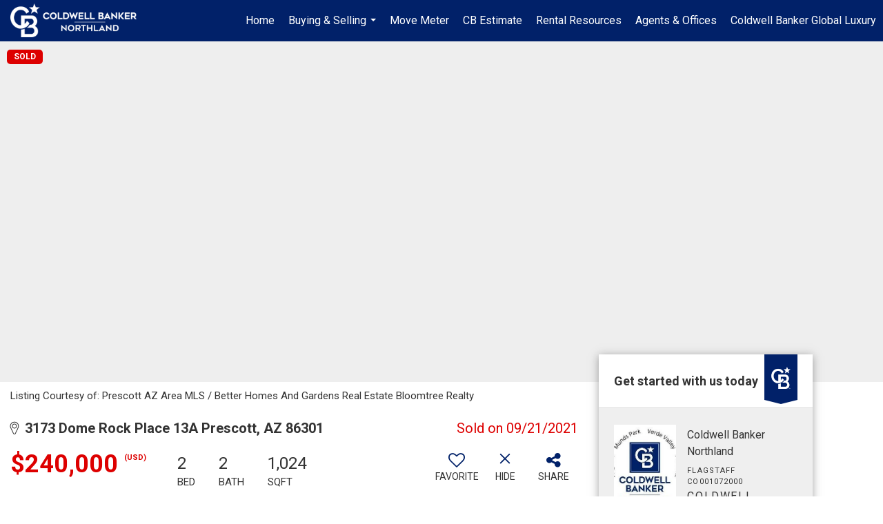

--- FILE ---
content_type: text/html; charset=utf-8
request_url: https://www.google.com/recaptcha/api2/anchor?ar=1&k=6LdmtrYUAAAAAAHk0DIYZUZov8ZzYGbtAIozmHtV&co=aHR0cHM6Ly9jYm5vcnRobGFuZC5jb206NDQz&hl=en&v=7gg7H51Q-naNfhmCP3_R47ho&size=invisible&anchor-ms=20000&execute-ms=15000&cb=ufdsoh74a5ez
body_size: 48131
content:
<!DOCTYPE HTML><html dir="ltr" lang="en"><head><meta http-equiv="Content-Type" content="text/html; charset=UTF-8">
<meta http-equiv="X-UA-Compatible" content="IE=edge">
<title>reCAPTCHA</title>
<style type="text/css">
/* cyrillic-ext */
@font-face {
  font-family: 'Roboto';
  font-style: normal;
  font-weight: 400;
  font-stretch: 100%;
  src: url(//fonts.gstatic.com/s/roboto/v48/KFO7CnqEu92Fr1ME7kSn66aGLdTylUAMa3GUBHMdazTgWw.woff2) format('woff2');
  unicode-range: U+0460-052F, U+1C80-1C8A, U+20B4, U+2DE0-2DFF, U+A640-A69F, U+FE2E-FE2F;
}
/* cyrillic */
@font-face {
  font-family: 'Roboto';
  font-style: normal;
  font-weight: 400;
  font-stretch: 100%;
  src: url(//fonts.gstatic.com/s/roboto/v48/KFO7CnqEu92Fr1ME7kSn66aGLdTylUAMa3iUBHMdazTgWw.woff2) format('woff2');
  unicode-range: U+0301, U+0400-045F, U+0490-0491, U+04B0-04B1, U+2116;
}
/* greek-ext */
@font-face {
  font-family: 'Roboto';
  font-style: normal;
  font-weight: 400;
  font-stretch: 100%;
  src: url(//fonts.gstatic.com/s/roboto/v48/KFO7CnqEu92Fr1ME7kSn66aGLdTylUAMa3CUBHMdazTgWw.woff2) format('woff2');
  unicode-range: U+1F00-1FFF;
}
/* greek */
@font-face {
  font-family: 'Roboto';
  font-style: normal;
  font-weight: 400;
  font-stretch: 100%;
  src: url(//fonts.gstatic.com/s/roboto/v48/KFO7CnqEu92Fr1ME7kSn66aGLdTylUAMa3-UBHMdazTgWw.woff2) format('woff2');
  unicode-range: U+0370-0377, U+037A-037F, U+0384-038A, U+038C, U+038E-03A1, U+03A3-03FF;
}
/* math */
@font-face {
  font-family: 'Roboto';
  font-style: normal;
  font-weight: 400;
  font-stretch: 100%;
  src: url(//fonts.gstatic.com/s/roboto/v48/KFO7CnqEu92Fr1ME7kSn66aGLdTylUAMawCUBHMdazTgWw.woff2) format('woff2');
  unicode-range: U+0302-0303, U+0305, U+0307-0308, U+0310, U+0312, U+0315, U+031A, U+0326-0327, U+032C, U+032F-0330, U+0332-0333, U+0338, U+033A, U+0346, U+034D, U+0391-03A1, U+03A3-03A9, U+03B1-03C9, U+03D1, U+03D5-03D6, U+03F0-03F1, U+03F4-03F5, U+2016-2017, U+2034-2038, U+203C, U+2040, U+2043, U+2047, U+2050, U+2057, U+205F, U+2070-2071, U+2074-208E, U+2090-209C, U+20D0-20DC, U+20E1, U+20E5-20EF, U+2100-2112, U+2114-2115, U+2117-2121, U+2123-214F, U+2190, U+2192, U+2194-21AE, U+21B0-21E5, U+21F1-21F2, U+21F4-2211, U+2213-2214, U+2216-22FF, U+2308-230B, U+2310, U+2319, U+231C-2321, U+2336-237A, U+237C, U+2395, U+239B-23B7, U+23D0, U+23DC-23E1, U+2474-2475, U+25AF, U+25B3, U+25B7, U+25BD, U+25C1, U+25CA, U+25CC, U+25FB, U+266D-266F, U+27C0-27FF, U+2900-2AFF, U+2B0E-2B11, U+2B30-2B4C, U+2BFE, U+3030, U+FF5B, U+FF5D, U+1D400-1D7FF, U+1EE00-1EEFF;
}
/* symbols */
@font-face {
  font-family: 'Roboto';
  font-style: normal;
  font-weight: 400;
  font-stretch: 100%;
  src: url(//fonts.gstatic.com/s/roboto/v48/KFO7CnqEu92Fr1ME7kSn66aGLdTylUAMaxKUBHMdazTgWw.woff2) format('woff2');
  unicode-range: U+0001-000C, U+000E-001F, U+007F-009F, U+20DD-20E0, U+20E2-20E4, U+2150-218F, U+2190, U+2192, U+2194-2199, U+21AF, U+21E6-21F0, U+21F3, U+2218-2219, U+2299, U+22C4-22C6, U+2300-243F, U+2440-244A, U+2460-24FF, U+25A0-27BF, U+2800-28FF, U+2921-2922, U+2981, U+29BF, U+29EB, U+2B00-2BFF, U+4DC0-4DFF, U+FFF9-FFFB, U+10140-1018E, U+10190-1019C, U+101A0, U+101D0-101FD, U+102E0-102FB, U+10E60-10E7E, U+1D2C0-1D2D3, U+1D2E0-1D37F, U+1F000-1F0FF, U+1F100-1F1AD, U+1F1E6-1F1FF, U+1F30D-1F30F, U+1F315, U+1F31C, U+1F31E, U+1F320-1F32C, U+1F336, U+1F378, U+1F37D, U+1F382, U+1F393-1F39F, U+1F3A7-1F3A8, U+1F3AC-1F3AF, U+1F3C2, U+1F3C4-1F3C6, U+1F3CA-1F3CE, U+1F3D4-1F3E0, U+1F3ED, U+1F3F1-1F3F3, U+1F3F5-1F3F7, U+1F408, U+1F415, U+1F41F, U+1F426, U+1F43F, U+1F441-1F442, U+1F444, U+1F446-1F449, U+1F44C-1F44E, U+1F453, U+1F46A, U+1F47D, U+1F4A3, U+1F4B0, U+1F4B3, U+1F4B9, U+1F4BB, U+1F4BF, U+1F4C8-1F4CB, U+1F4D6, U+1F4DA, U+1F4DF, U+1F4E3-1F4E6, U+1F4EA-1F4ED, U+1F4F7, U+1F4F9-1F4FB, U+1F4FD-1F4FE, U+1F503, U+1F507-1F50B, U+1F50D, U+1F512-1F513, U+1F53E-1F54A, U+1F54F-1F5FA, U+1F610, U+1F650-1F67F, U+1F687, U+1F68D, U+1F691, U+1F694, U+1F698, U+1F6AD, U+1F6B2, U+1F6B9-1F6BA, U+1F6BC, U+1F6C6-1F6CF, U+1F6D3-1F6D7, U+1F6E0-1F6EA, U+1F6F0-1F6F3, U+1F6F7-1F6FC, U+1F700-1F7FF, U+1F800-1F80B, U+1F810-1F847, U+1F850-1F859, U+1F860-1F887, U+1F890-1F8AD, U+1F8B0-1F8BB, U+1F8C0-1F8C1, U+1F900-1F90B, U+1F93B, U+1F946, U+1F984, U+1F996, U+1F9E9, U+1FA00-1FA6F, U+1FA70-1FA7C, U+1FA80-1FA89, U+1FA8F-1FAC6, U+1FACE-1FADC, U+1FADF-1FAE9, U+1FAF0-1FAF8, U+1FB00-1FBFF;
}
/* vietnamese */
@font-face {
  font-family: 'Roboto';
  font-style: normal;
  font-weight: 400;
  font-stretch: 100%;
  src: url(//fonts.gstatic.com/s/roboto/v48/KFO7CnqEu92Fr1ME7kSn66aGLdTylUAMa3OUBHMdazTgWw.woff2) format('woff2');
  unicode-range: U+0102-0103, U+0110-0111, U+0128-0129, U+0168-0169, U+01A0-01A1, U+01AF-01B0, U+0300-0301, U+0303-0304, U+0308-0309, U+0323, U+0329, U+1EA0-1EF9, U+20AB;
}
/* latin-ext */
@font-face {
  font-family: 'Roboto';
  font-style: normal;
  font-weight: 400;
  font-stretch: 100%;
  src: url(//fonts.gstatic.com/s/roboto/v48/KFO7CnqEu92Fr1ME7kSn66aGLdTylUAMa3KUBHMdazTgWw.woff2) format('woff2');
  unicode-range: U+0100-02BA, U+02BD-02C5, U+02C7-02CC, U+02CE-02D7, U+02DD-02FF, U+0304, U+0308, U+0329, U+1D00-1DBF, U+1E00-1E9F, U+1EF2-1EFF, U+2020, U+20A0-20AB, U+20AD-20C0, U+2113, U+2C60-2C7F, U+A720-A7FF;
}
/* latin */
@font-face {
  font-family: 'Roboto';
  font-style: normal;
  font-weight: 400;
  font-stretch: 100%;
  src: url(//fonts.gstatic.com/s/roboto/v48/KFO7CnqEu92Fr1ME7kSn66aGLdTylUAMa3yUBHMdazQ.woff2) format('woff2');
  unicode-range: U+0000-00FF, U+0131, U+0152-0153, U+02BB-02BC, U+02C6, U+02DA, U+02DC, U+0304, U+0308, U+0329, U+2000-206F, U+20AC, U+2122, U+2191, U+2193, U+2212, U+2215, U+FEFF, U+FFFD;
}
/* cyrillic-ext */
@font-face {
  font-family: 'Roboto';
  font-style: normal;
  font-weight: 500;
  font-stretch: 100%;
  src: url(//fonts.gstatic.com/s/roboto/v48/KFO7CnqEu92Fr1ME7kSn66aGLdTylUAMa3GUBHMdazTgWw.woff2) format('woff2');
  unicode-range: U+0460-052F, U+1C80-1C8A, U+20B4, U+2DE0-2DFF, U+A640-A69F, U+FE2E-FE2F;
}
/* cyrillic */
@font-face {
  font-family: 'Roboto';
  font-style: normal;
  font-weight: 500;
  font-stretch: 100%;
  src: url(//fonts.gstatic.com/s/roboto/v48/KFO7CnqEu92Fr1ME7kSn66aGLdTylUAMa3iUBHMdazTgWw.woff2) format('woff2');
  unicode-range: U+0301, U+0400-045F, U+0490-0491, U+04B0-04B1, U+2116;
}
/* greek-ext */
@font-face {
  font-family: 'Roboto';
  font-style: normal;
  font-weight: 500;
  font-stretch: 100%;
  src: url(//fonts.gstatic.com/s/roboto/v48/KFO7CnqEu92Fr1ME7kSn66aGLdTylUAMa3CUBHMdazTgWw.woff2) format('woff2');
  unicode-range: U+1F00-1FFF;
}
/* greek */
@font-face {
  font-family: 'Roboto';
  font-style: normal;
  font-weight: 500;
  font-stretch: 100%;
  src: url(//fonts.gstatic.com/s/roboto/v48/KFO7CnqEu92Fr1ME7kSn66aGLdTylUAMa3-UBHMdazTgWw.woff2) format('woff2');
  unicode-range: U+0370-0377, U+037A-037F, U+0384-038A, U+038C, U+038E-03A1, U+03A3-03FF;
}
/* math */
@font-face {
  font-family: 'Roboto';
  font-style: normal;
  font-weight: 500;
  font-stretch: 100%;
  src: url(//fonts.gstatic.com/s/roboto/v48/KFO7CnqEu92Fr1ME7kSn66aGLdTylUAMawCUBHMdazTgWw.woff2) format('woff2');
  unicode-range: U+0302-0303, U+0305, U+0307-0308, U+0310, U+0312, U+0315, U+031A, U+0326-0327, U+032C, U+032F-0330, U+0332-0333, U+0338, U+033A, U+0346, U+034D, U+0391-03A1, U+03A3-03A9, U+03B1-03C9, U+03D1, U+03D5-03D6, U+03F0-03F1, U+03F4-03F5, U+2016-2017, U+2034-2038, U+203C, U+2040, U+2043, U+2047, U+2050, U+2057, U+205F, U+2070-2071, U+2074-208E, U+2090-209C, U+20D0-20DC, U+20E1, U+20E5-20EF, U+2100-2112, U+2114-2115, U+2117-2121, U+2123-214F, U+2190, U+2192, U+2194-21AE, U+21B0-21E5, U+21F1-21F2, U+21F4-2211, U+2213-2214, U+2216-22FF, U+2308-230B, U+2310, U+2319, U+231C-2321, U+2336-237A, U+237C, U+2395, U+239B-23B7, U+23D0, U+23DC-23E1, U+2474-2475, U+25AF, U+25B3, U+25B7, U+25BD, U+25C1, U+25CA, U+25CC, U+25FB, U+266D-266F, U+27C0-27FF, U+2900-2AFF, U+2B0E-2B11, U+2B30-2B4C, U+2BFE, U+3030, U+FF5B, U+FF5D, U+1D400-1D7FF, U+1EE00-1EEFF;
}
/* symbols */
@font-face {
  font-family: 'Roboto';
  font-style: normal;
  font-weight: 500;
  font-stretch: 100%;
  src: url(//fonts.gstatic.com/s/roboto/v48/KFO7CnqEu92Fr1ME7kSn66aGLdTylUAMaxKUBHMdazTgWw.woff2) format('woff2');
  unicode-range: U+0001-000C, U+000E-001F, U+007F-009F, U+20DD-20E0, U+20E2-20E4, U+2150-218F, U+2190, U+2192, U+2194-2199, U+21AF, U+21E6-21F0, U+21F3, U+2218-2219, U+2299, U+22C4-22C6, U+2300-243F, U+2440-244A, U+2460-24FF, U+25A0-27BF, U+2800-28FF, U+2921-2922, U+2981, U+29BF, U+29EB, U+2B00-2BFF, U+4DC0-4DFF, U+FFF9-FFFB, U+10140-1018E, U+10190-1019C, U+101A0, U+101D0-101FD, U+102E0-102FB, U+10E60-10E7E, U+1D2C0-1D2D3, U+1D2E0-1D37F, U+1F000-1F0FF, U+1F100-1F1AD, U+1F1E6-1F1FF, U+1F30D-1F30F, U+1F315, U+1F31C, U+1F31E, U+1F320-1F32C, U+1F336, U+1F378, U+1F37D, U+1F382, U+1F393-1F39F, U+1F3A7-1F3A8, U+1F3AC-1F3AF, U+1F3C2, U+1F3C4-1F3C6, U+1F3CA-1F3CE, U+1F3D4-1F3E0, U+1F3ED, U+1F3F1-1F3F3, U+1F3F5-1F3F7, U+1F408, U+1F415, U+1F41F, U+1F426, U+1F43F, U+1F441-1F442, U+1F444, U+1F446-1F449, U+1F44C-1F44E, U+1F453, U+1F46A, U+1F47D, U+1F4A3, U+1F4B0, U+1F4B3, U+1F4B9, U+1F4BB, U+1F4BF, U+1F4C8-1F4CB, U+1F4D6, U+1F4DA, U+1F4DF, U+1F4E3-1F4E6, U+1F4EA-1F4ED, U+1F4F7, U+1F4F9-1F4FB, U+1F4FD-1F4FE, U+1F503, U+1F507-1F50B, U+1F50D, U+1F512-1F513, U+1F53E-1F54A, U+1F54F-1F5FA, U+1F610, U+1F650-1F67F, U+1F687, U+1F68D, U+1F691, U+1F694, U+1F698, U+1F6AD, U+1F6B2, U+1F6B9-1F6BA, U+1F6BC, U+1F6C6-1F6CF, U+1F6D3-1F6D7, U+1F6E0-1F6EA, U+1F6F0-1F6F3, U+1F6F7-1F6FC, U+1F700-1F7FF, U+1F800-1F80B, U+1F810-1F847, U+1F850-1F859, U+1F860-1F887, U+1F890-1F8AD, U+1F8B0-1F8BB, U+1F8C0-1F8C1, U+1F900-1F90B, U+1F93B, U+1F946, U+1F984, U+1F996, U+1F9E9, U+1FA00-1FA6F, U+1FA70-1FA7C, U+1FA80-1FA89, U+1FA8F-1FAC6, U+1FACE-1FADC, U+1FADF-1FAE9, U+1FAF0-1FAF8, U+1FB00-1FBFF;
}
/* vietnamese */
@font-face {
  font-family: 'Roboto';
  font-style: normal;
  font-weight: 500;
  font-stretch: 100%;
  src: url(//fonts.gstatic.com/s/roboto/v48/KFO7CnqEu92Fr1ME7kSn66aGLdTylUAMa3OUBHMdazTgWw.woff2) format('woff2');
  unicode-range: U+0102-0103, U+0110-0111, U+0128-0129, U+0168-0169, U+01A0-01A1, U+01AF-01B0, U+0300-0301, U+0303-0304, U+0308-0309, U+0323, U+0329, U+1EA0-1EF9, U+20AB;
}
/* latin-ext */
@font-face {
  font-family: 'Roboto';
  font-style: normal;
  font-weight: 500;
  font-stretch: 100%;
  src: url(//fonts.gstatic.com/s/roboto/v48/KFO7CnqEu92Fr1ME7kSn66aGLdTylUAMa3KUBHMdazTgWw.woff2) format('woff2');
  unicode-range: U+0100-02BA, U+02BD-02C5, U+02C7-02CC, U+02CE-02D7, U+02DD-02FF, U+0304, U+0308, U+0329, U+1D00-1DBF, U+1E00-1E9F, U+1EF2-1EFF, U+2020, U+20A0-20AB, U+20AD-20C0, U+2113, U+2C60-2C7F, U+A720-A7FF;
}
/* latin */
@font-face {
  font-family: 'Roboto';
  font-style: normal;
  font-weight: 500;
  font-stretch: 100%;
  src: url(//fonts.gstatic.com/s/roboto/v48/KFO7CnqEu92Fr1ME7kSn66aGLdTylUAMa3yUBHMdazQ.woff2) format('woff2');
  unicode-range: U+0000-00FF, U+0131, U+0152-0153, U+02BB-02BC, U+02C6, U+02DA, U+02DC, U+0304, U+0308, U+0329, U+2000-206F, U+20AC, U+2122, U+2191, U+2193, U+2212, U+2215, U+FEFF, U+FFFD;
}
/* cyrillic-ext */
@font-face {
  font-family: 'Roboto';
  font-style: normal;
  font-weight: 900;
  font-stretch: 100%;
  src: url(//fonts.gstatic.com/s/roboto/v48/KFO7CnqEu92Fr1ME7kSn66aGLdTylUAMa3GUBHMdazTgWw.woff2) format('woff2');
  unicode-range: U+0460-052F, U+1C80-1C8A, U+20B4, U+2DE0-2DFF, U+A640-A69F, U+FE2E-FE2F;
}
/* cyrillic */
@font-face {
  font-family: 'Roboto';
  font-style: normal;
  font-weight: 900;
  font-stretch: 100%;
  src: url(//fonts.gstatic.com/s/roboto/v48/KFO7CnqEu92Fr1ME7kSn66aGLdTylUAMa3iUBHMdazTgWw.woff2) format('woff2');
  unicode-range: U+0301, U+0400-045F, U+0490-0491, U+04B0-04B1, U+2116;
}
/* greek-ext */
@font-face {
  font-family: 'Roboto';
  font-style: normal;
  font-weight: 900;
  font-stretch: 100%;
  src: url(//fonts.gstatic.com/s/roboto/v48/KFO7CnqEu92Fr1ME7kSn66aGLdTylUAMa3CUBHMdazTgWw.woff2) format('woff2');
  unicode-range: U+1F00-1FFF;
}
/* greek */
@font-face {
  font-family: 'Roboto';
  font-style: normal;
  font-weight: 900;
  font-stretch: 100%;
  src: url(//fonts.gstatic.com/s/roboto/v48/KFO7CnqEu92Fr1ME7kSn66aGLdTylUAMa3-UBHMdazTgWw.woff2) format('woff2');
  unicode-range: U+0370-0377, U+037A-037F, U+0384-038A, U+038C, U+038E-03A1, U+03A3-03FF;
}
/* math */
@font-face {
  font-family: 'Roboto';
  font-style: normal;
  font-weight: 900;
  font-stretch: 100%;
  src: url(//fonts.gstatic.com/s/roboto/v48/KFO7CnqEu92Fr1ME7kSn66aGLdTylUAMawCUBHMdazTgWw.woff2) format('woff2');
  unicode-range: U+0302-0303, U+0305, U+0307-0308, U+0310, U+0312, U+0315, U+031A, U+0326-0327, U+032C, U+032F-0330, U+0332-0333, U+0338, U+033A, U+0346, U+034D, U+0391-03A1, U+03A3-03A9, U+03B1-03C9, U+03D1, U+03D5-03D6, U+03F0-03F1, U+03F4-03F5, U+2016-2017, U+2034-2038, U+203C, U+2040, U+2043, U+2047, U+2050, U+2057, U+205F, U+2070-2071, U+2074-208E, U+2090-209C, U+20D0-20DC, U+20E1, U+20E5-20EF, U+2100-2112, U+2114-2115, U+2117-2121, U+2123-214F, U+2190, U+2192, U+2194-21AE, U+21B0-21E5, U+21F1-21F2, U+21F4-2211, U+2213-2214, U+2216-22FF, U+2308-230B, U+2310, U+2319, U+231C-2321, U+2336-237A, U+237C, U+2395, U+239B-23B7, U+23D0, U+23DC-23E1, U+2474-2475, U+25AF, U+25B3, U+25B7, U+25BD, U+25C1, U+25CA, U+25CC, U+25FB, U+266D-266F, U+27C0-27FF, U+2900-2AFF, U+2B0E-2B11, U+2B30-2B4C, U+2BFE, U+3030, U+FF5B, U+FF5D, U+1D400-1D7FF, U+1EE00-1EEFF;
}
/* symbols */
@font-face {
  font-family: 'Roboto';
  font-style: normal;
  font-weight: 900;
  font-stretch: 100%;
  src: url(//fonts.gstatic.com/s/roboto/v48/KFO7CnqEu92Fr1ME7kSn66aGLdTylUAMaxKUBHMdazTgWw.woff2) format('woff2');
  unicode-range: U+0001-000C, U+000E-001F, U+007F-009F, U+20DD-20E0, U+20E2-20E4, U+2150-218F, U+2190, U+2192, U+2194-2199, U+21AF, U+21E6-21F0, U+21F3, U+2218-2219, U+2299, U+22C4-22C6, U+2300-243F, U+2440-244A, U+2460-24FF, U+25A0-27BF, U+2800-28FF, U+2921-2922, U+2981, U+29BF, U+29EB, U+2B00-2BFF, U+4DC0-4DFF, U+FFF9-FFFB, U+10140-1018E, U+10190-1019C, U+101A0, U+101D0-101FD, U+102E0-102FB, U+10E60-10E7E, U+1D2C0-1D2D3, U+1D2E0-1D37F, U+1F000-1F0FF, U+1F100-1F1AD, U+1F1E6-1F1FF, U+1F30D-1F30F, U+1F315, U+1F31C, U+1F31E, U+1F320-1F32C, U+1F336, U+1F378, U+1F37D, U+1F382, U+1F393-1F39F, U+1F3A7-1F3A8, U+1F3AC-1F3AF, U+1F3C2, U+1F3C4-1F3C6, U+1F3CA-1F3CE, U+1F3D4-1F3E0, U+1F3ED, U+1F3F1-1F3F3, U+1F3F5-1F3F7, U+1F408, U+1F415, U+1F41F, U+1F426, U+1F43F, U+1F441-1F442, U+1F444, U+1F446-1F449, U+1F44C-1F44E, U+1F453, U+1F46A, U+1F47D, U+1F4A3, U+1F4B0, U+1F4B3, U+1F4B9, U+1F4BB, U+1F4BF, U+1F4C8-1F4CB, U+1F4D6, U+1F4DA, U+1F4DF, U+1F4E3-1F4E6, U+1F4EA-1F4ED, U+1F4F7, U+1F4F9-1F4FB, U+1F4FD-1F4FE, U+1F503, U+1F507-1F50B, U+1F50D, U+1F512-1F513, U+1F53E-1F54A, U+1F54F-1F5FA, U+1F610, U+1F650-1F67F, U+1F687, U+1F68D, U+1F691, U+1F694, U+1F698, U+1F6AD, U+1F6B2, U+1F6B9-1F6BA, U+1F6BC, U+1F6C6-1F6CF, U+1F6D3-1F6D7, U+1F6E0-1F6EA, U+1F6F0-1F6F3, U+1F6F7-1F6FC, U+1F700-1F7FF, U+1F800-1F80B, U+1F810-1F847, U+1F850-1F859, U+1F860-1F887, U+1F890-1F8AD, U+1F8B0-1F8BB, U+1F8C0-1F8C1, U+1F900-1F90B, U+1F93B, U+1F946, U+1F984, U+1F996, U+1F9E9, U+1FA00-1FA6F, U+1FA70-1FA7C, U+1FA80-1FA89, U+1FA8F-1FAC6, U+1FACE-1FADC, U+1FADF-1FAE9, U+1FAF0-1FAF8, U+1FB00-1FBFF;
}
/* vietnamese */
@font-face {
  font-family: 'Roboto';
  font-style: normal;
  font-weight: 900;
  font-stretch: 100%;
  src: url(//fonts.gstatic.com/s/roboto/v48/KFO7CnqEu92Fr1ME7kSn66aGLdTylUAMa3OUBHMdazTgWw.woff2) format('woff2');
  unicode-range: U+0102-0103, U+0110-0111, U+0128-0129, U+0168-0169, U+01A0-01A1, U+01AF-01B0, U+0300-0301, U+0303-0304, U+0308-0309, U+0323, U+0329, U+1EA0-1EF9, U+20AB;
}
/* latin-ext */
@font-face {
  font-family: 'Roboto';
  font-style: normal;
  font-weight: 900;
  font-stretch: 100%;
  src: url(//fonts.gstatic.com/s/roboto/v48/KFO7CnqEu92Fr1ME7kSn66aGLdTylUAMa3KUBHMdazTgWw.woff2) format('woff2');
  unicode-range: U+0100-02BA, U+02BD-02C5, U+02C7-02CC, U+02CE-02D7, U+02DD-02FF, U+0304, U+0308, U+0329, U+1D00-1DBF, U+1E00-1E9F, U+1EF2-1EFF, U+2020, U+20A0-20AB, U+20AD-20C0, U+2113, U+2C60-2C7F, U+A720-A7FF;
}
/* latin */
@font-face {
  font-family: 'Roboto';
  font-style: normal;
  font-weight: 900;
  font-stretch: 100%;
  src: url(//fonts.gstatic.com/s/roboto/v48/KFO7CnqEu92Fr1ME7kSn66aGLdTylUAMa3yUBHMdazQ.woff2) format('woff2');
  unicode-range: U+0000-00FF, U+0131, U+0152-0153, U+02BB-02BC, U+02C6, U+02DA, U+02DC, U+0304, U+0308, U+0329, U+2000-206F, U+20AC, U+2122, U+2191, U+2193, U+2212, U+2215, U+FEFF, U+FFFD;
}

</style>
<link rel="stylesheet" type="text/css" href="https://www.gstatic.com/recaptcha/releases/7gg7H51Q-naNfhmCP3_R47ho/styles__ltr.css">
<script nonce="snDBbKSuoAuZOT7eah88wQ" type="text/javascript">window['__recaptcha_api'] = 'https://www.google.com/recaptcha/api2/';</script>
<script type="text/javascript" src="https://www.gstatic.com/recaptcha/releases/7gg7H51Q-naNfhmCP3_R47ho/recaptcha__en.js" nonce="snDBbKSuoAuZOT7eah88wQ">
      
    </script></head>
<body><div id="rc-anchor-alert" class="rc-anchor-alert"></div>
<input type="hidden" id="recaptcha-token" value="[base64]">
<script type="text/javascript" nonce="snDBbKSuoAuZOT7eah88wQ">
      recaptcha.anchor.Main.init("[\x22ainput\x22,[\x22bgdata\x22,\x22\x22,\[base64]/[base64]/[base64]/[base64]/[base64]/[base64]/[base64]/[base64]/[base64]/[base64]\\u003d\x22,\[base64]\\u003d\\u003d\x22,\x22wpLCiMKFw7zDhcOIwqvDt8OHw6XCo1B1R8KMwpw5UTwFw5HDpB7DrcOjw4fDosOrdsOawrzCvMKOwpHCjQ5bwoM3f8OgwrlmwqJ/w5jDrMOxJUvCkVrCkgBIwpQ2K8ORwpvDrsK+Y8Orw5/CusKAw75oKjXDgMKxwq/CqMOdaVvDuFNUwojDviMZw5XCln/CiGNHcHhXQMOeHkl6VHbDs37Cv8Ocwr7ClcOWN1/Ci0HCmwMiXw/CjMOMw7l/w4FBwr56wpRqYDzCoGbDnsOmY8ONKcKKUSApwqPCmmkHw6XCgGrCrsOwT8O4bTnCjsOBwr7DocK2w4oBw7DCjMOSwrHClWJ/wrhGJ2rDg8Knw4rCr8KQfQkYNwIcwqkpWcKnwpNMLcOpwqrDocOYwqzDmMKjw6Nzw67DtsODw7Rxwrt7wp7CkwA/fcK/bUJAwrjDrsOHwopHw4p7w4DDvTAwacK9GMOkI1wuLmFqKngFQwXCljPDowTCrMKawqchwqTDlsOhUF0nbStQwr1tLMObwofDtMO0woddY8KEw7oUZsOEwrsQasOzNHrCmsKlVATCqsO7F0E6GcOmw5B0eg9DMXLCncO6XkAHPCLCkWgMw4PCpSt/wrPCiyTDgThQw47CpsOldjnCo8O0ZsK9w65sacOFwqlmw4ZkwrfCmMOXwq0CeATDrcO6FHs+wqPCrgdOO8OTHjjDq1EzU1zDpMKNTErCt8OPw75rwrHCrsKxAMO9dgXDnsOQLExzJlMmZcOUMl8Zw4xwCMOWw6DCh11yMWLCvAfCvhoAVcK0wqloUVQZSR/[base64]/J8KQwpZwwoVcwqp/[base64]/DrcKqAVXDjGhlVGXDtgPDtWbCr8KQw5hCwrR9GDHDmANHwrrCisKQw4t6ZcKbOhbDpCPDt8OJw7coRMO5wrNbcMOWwoTChMKyw63Co8K7wqhTw4o0AsOJwqJWwpXCkBRtM8O5wrfCnQppwrTCl8OLFQVHwqRlwojCicKawqNACsKFwowwwpzDscOOCMKWMsOww5MqWT/Cn8O5w7peDz7DrUnCqQw+w4rCnHgwwoLCoMK3O8KJPhY3wr/DjMKeC2LDp8KFD0bDr0fDvT/Do3IeasOnLcKpWsO3w6JNw4w8wqLDqsKUwrfDrhzCs8ONw6Q/[base64]/w78hw6XCg8OcwrwHKcKkwoouw4zCiTAGEAZFwovDk2V6w43CgcKiMsOnwo1ZBsO6LcO6wo4hwp3DvsOEwoLDtx/DlyvDnSvCmCXCmsOLcFjDocKZw5B/QgzDnWrCmzvDvmjDol5YwprChMOiF05Jw5I7w7/[base64]/wo7Dr8OVw4ZvLUg9wrdfQsKZAxHDgsK3wrAHw7vDusOUL8KHOcOab8O/IMK7w5DDrMOTwpjDrhXDuMOXc8OBwpAwIFrDmTjCo8OXw4bCmsKdw73CpWjCvcOwwokUYMKWScKueU46w6Jaw7c7bFQiIMOtcwHDjy3CnMO/YBzCrxrDsVwoOMOcwo/[base64]/wprDtsKbFsO3w5xdw6YHw5hvN8OFwqvCqsOSw5PDmMOAwqUrEMOBFX7ClARnwqMew4p6C8KoBg1XPzLClsK5Sg5VOX1QwpgGwo7CgADCkihCwp8mL8O3Z8O3wrttc8OSHE0AwovDnMKDLcO/[base64]/DkWbClUwuQXDDujVGLcK3SsOgNG7CnH7DuMO7woV4wrYMGEfCo8KWw4o7KH7CpEjDmC5kJsObw57DgBhnw4XCh8OoFG8qwoHClMOQTF/CgDYTw6d8WsKCbsK/wpXDgHnCtcKyw7nCvcKdwoUvQMOKwpzDqw5tw7/CkMOCcC/DhSUuHSHCmnPDtsOZwqtCBBDDs0bDu8Otwpo3woDDszjDo2YNwpjCgh/DhsOuMXo1RkbCnT/[base64]/CtMOVIsKRWXE/Bm7DrcKZWiR6eR4TNMOsdmXDrsOaS8K3CsOVwp7CvMOgemHCt051w6DDvcOcwrfClcKHYAvDr0XDsMOEwoFAbQTCiMOAwqrCgMKXMcOSw5U4J3HCr2dtLh3Dm8OkMx/DrnDDvi92wpFPUhzCpnQ2w4rCqyQvwq/[base64]/[base64]/[base64]/[base64]/[base64]/w68/wqgow7DDsMOlAS8VwpBteR3DicKXH8OTw4bCv8KlYcK/FCTDhB7CjcKjXBfCn8Kjw6fCgcONfsO5WsO5IMKEYRfDqMKQZCk2w6l7bsORw4wswqTDqsOPHgpawrg4SMO4YsKHHmXDlzHDicOyLsOAbcKsX8KEUSJpwq4Gw5gRw6JEIcOXw7vCv1LDkMOuw53ClMOgw4nClcKMw4jCm8O/w7bDgDZUXjFmU8Khwpw2NHHCjxzDpirCocOFEMKiw5AhfMKuL8OZUsKXXVZoNMKKA1F1KRTCsA3DgRFVB8OKw6zDlMOQw6YTEnDDlWU6wq/DvxzCpkRrwozDs8KoNTDDo2PCr8OAKEHClFfCjMOqLcORAcOtw5jCucKQw4guw43Cl8KJUCPCtj7CoEbCklI4w7/DsWYwZXonGMO3TMKXw4TDkMKvQcOIw4oEd8OWwrPDs8OVw4LDgMKcw4TDs2TCjEnChW9qY1TChBPDhyzCnMOmcsKLOXx6dS/CmsOQbnzDqMOkw6TDjcO7DWBrwrnDhS3DssKiw7JXw5k1EcK0G8K5a8KtCSnDgx7CmcO0Jx1qw6lrwq1RwrnDpl8DZBQ5N8OqwrJLWhTDnsKufMK8RMKiw7pMwrDCrgfCohrCu37DsMOWfsOCBil9XDoZSMKXMMKjLMOhBDcXw7XCsSzDhcO0csOWwqfChcOuw6k/SsO5w57CpDrCrcOUwpPChwpswrVzw7bCuMKfw7vCmn7DjiYmwq7DvMKHw50ZwrvDuj0JwpvCmlxBHsOBDcOyw5VIw4ZwwpTCkMOvGRt+wqtJw5XCjWTDmxHDgVPDnW4Iw6VyPMKAGzzDhApDJl4kXsOXwoTCmD42w5rDgsK/wo/Dk0d5ZlAaw4HCsV3Dg2Z8NEBFHcK7wpoSKcOIw4LDgVhUCMOow6jCnsKMW8OCD8OWwrpHOMOoMEstRMO1wqbCpcKpwoE4wocdHi3DpxjDnMOTwrTDk8O7cAZdcD0kLkrDhlDChzHDly9sworCiFfCvybCmMKew5YdwpgzPmFbG8O9w7LDkg0dwq/CuWpiwrXColElw4YGw4Fdw5wswpvCosOlDsOlwqtaS2xPw6LDgjjCg8KJTnhjwrDColAbJMKGKAkfAQhlMcOQwqLDjsKjUcKpw4LDizDDlSLCn3U2w5XCn3/DmF3DjMKNdhw7w7bDliTDr3/[base64]/DlyPCiMOXwo8Pw4ZZw5bCqk1ZwqJ/[base64]/DqkLDnDNWZ8O+wqNBw7gjFcOGwqrDlsKjSHfCjBEtbSDCq8OCdMKTwp3DjBDCq3EIXcKDwrFiw6puPgIBw77DvsKcWsOYC8KRwoFSwpfDp0fDpsKlPSrDlx/CtsOiw5U3P37Ds31bwq4pw5RsBx3CqMK1w6ptNyvChsKhYHXDhGw4w6PCiBLDtRPDrDsqw7nDsjjDnRhbIENxwpjCvAvCgsOXUTN1LMOpC1rCn8ONw4DDhA/CgcKEc2pXw6xuwr9/UjTCgg3DqMOLw4gPwrjClh3DvC5kwqHDswZHRFg2w5kpw4/DtMK2w5ogw4EfecOOWiIAIyEDcyjCq8Oyw6EVwrxmw4fDgMORa8KlYcK9XW3CtUzCtcOWaSZiTn5LwqdnJVjCicORVcKRwoXDn3jCq8KJwpjDicKHwrLDtDvChMKqdVXDhMKAw7nDl8K9w7TDr8OEOBXCoH/DhMOMw4DCksOZR8KJw4HDtUdJAx0de8OjTFVyP8OdNcOOW2lbwpnDtMO8UsOLcU4mw5jDsAkTwp82B8K3w4DCi2Mzw68OUsK3w6HCgcOhwo/Cl8KrI8ObDzYQUjLDgsOzwrkSwrNsE1YDwrTCt3XCg8K8wozCnsK1wqrDmsORw4gfBMKJcgfDqmjDisKCw5t5PcKafm7CsjrCmcKNw7zCj8OebgfCscOSJWfCqC05XsOVw7DDusKtw6lTZG96N1XDt8KowrtkYsOYRFXDuMKpM2DCkcOXwqJ/[base64]/M8OWwp3DqzzDs8KhBWzDuBhHEiBxwo/Cowo+woA5ennCkMO4wp7CjhLCqy/[base64]/[base64]/CtMKzN8K1wqbDqEfDgA/[base64]/CsX3CsG49w4TCmsKNFTpgw4nCjRHCmcOQIcK/[base64]/CqDA5wrZCw7daw7BqEcO5CS5vw6TCvMKmw6PClh/[base64]/Ds0NXw6jCksK/[base64]/DmcKJMMKLZkPCi8O/[base64]/[base64]/DuhLCtMKpwoAbw5XDuVTDs39Dw5ZuVMKTw7/DkkXDjsKOw6nCq8OVw7JOOMOAwoFiJsKVb8O0asKWwobDpnBSw6xTf3cqCH8VZBvDpsKVPy3Dl8OyQsOJw7LCkh3Dl8KWdyggV8OuBSpKE8OHKxbDkiovCMKRwovCncKONHHDimvDocO/wp/Dh8KDIcKrw5TCihDCv8KDw414wp00PyXDrBQRwppVwpRKIG98wpjCssKpG8OmX03CnmEdwobDscOjw5TDok9kw6nDmcKPcsOAblB/OwDDv1UnT8KLwq3DkGAyGkZfHyHDjVHDqyAKw7cHbkXDoQjDi0EGMsKmw6HDgk3DuMOvHClqw7o+X1hFw6XDk8Ojw4YmwochwrkYwoXDnz47TXrDkGAaacKuOcK8wp7DoSDCvyvCpCo5CsKnwqd7JgHClcOWwr7CtyrCscOyw6jDmVlfKwrDvUXDu8KHwr1cw4/Cjm1Nwp/Dv1cFwpbDn1YeHsKDScKDHsKfw5Z7w73DvMO3EELDj1PDsWnCkU7DkULDmSLCnSrCq8K3NMKNPcKUMsKrdn3DhFRpwr7DgWoFHmERNx7Dq1LCsFvCgcKgTFxCwqRxwoxxw7LDjsO/UmI4w7PCp8K4wpPCjsK/wqPDi8O1UQDCnSMyIsKTwrPDjn0OwqxxbG7CtAVkw6XDgMOXOErCvMKNR8O2w6LDmy8ILcOqwrfCiBBkDcKJw7kEw6wTwrLDkRvCtDZtMsKCw61/w5hlw7FtXsKwShjDuMKdw6I9eMK7XMKgIWjDtcK6C0IXw7gHwojCncKACHHCm8OZRcK2Q8K/[base64]/DgEl0IxbDik/DsMKEwojDlsOdw6NsKjxOw63CqsKeZMK1w5oZwr/CmsOhwqTDq8K1EcKlw7nCumd+w59Ze1A5w5oMBsOSXx0Ow6YxwoDCo0caw5/[base64]/CklvCnTPDkzfDuXXCn8Ojw78nwq5gw640Rg/CjMOewrPDmcKgwqHCkE3DhcKXw7kRExAYwqB9w4sxQSfCpsO4w6tyw7IiMgrDi8KqYcKnTVcbwq0REXTCnMKfwqvDgMOGAFvCuhrDosOQY8KCZcKNw5HChsKfKRNCw7vCjMKOC8KBPiXDvmbCncOgw7oDB3XDhkPCjsKrw4bDk2wdbsOlw68pw4sMw4ImShtlIj0Ew6/[base64]/CnggvIcOow4XDs8K5OcOUw78Vw7HCnzsyw6Y+f8KfwpXCk8OpYsOkRH/Cv0w4biBKEDzCizbCosKfWnw2wpfDlXRxwpPDs8Kmw4jCvsK3IHjCvm7DgwvDs3BkJsOdJzIdwq/Cl8KcDcOaEzkPTsO+w5U/[base64]/CvsKfw40cw4HCmMKbwoLCg8KFBCg6wpbDohRXeXHCscKbTsOwJMO1w6ReTsOrecKVwrkEJkkhHhllwqHDkWfCoUQNUMOmbFLDmMKqAU7CtsOlPMOuw5J/[base64]/[base64]/[base64]/ChDktBUUnLMKJwq/[base64]/[base64]/CvsKBwo1DXMO3w47DkMKAwrnCpATCk30KYCvCjsK7bhscw6ZDwpFmwq7DoTNwZcKMTD5CYQbCrMOWwoDDnEYTw4wkDRs7Ohw8w6hKD28Lw6YJwqskW0AcwpDDtsK8wqnCnsK/wr02DcOmwr3Dh8KpazPCqXzCuMOURsKWUMOtwrXDuMKcWVx/SmDDiF9kM8K9R8KySj0CFltNwrIpwq/[base64]/CkMO2d8KkDcOsRcKKw5vCk8OPw59kET96w43DtMO1w4TDkMKlw5kDasKMccO9w6B8wo/DsW7Cv8KRw6PCjkLDiHFaMQXDmcKxw40Rw6rCn0DCkMO5JcKQUcKew5fDrMKnw7Qhwp/CoBrCjcKsw6LCpHfCh8OACsK4EMOwRhbCssKmQMOiI3B8wrFYw53DsFHDl8OEw4BywqFMfX1ow4fDisOSw6LDnMOVwq/DlMKLw4AQwqpoPcKgYMOKw4/CssKVwr/[base64]/[base64]/Ch8K3IMKrwoVOw7nDvU7CqwZNVAjClBTDsW08w4hqw454amLDhMOew43ClcOQw6cgw7fCv8O6w6NAwrsgfcO8AcOQPMKPT8OYw4HCiMOJw73DicK+PmphNidcw6HDqMKmJVDCjgpLAsO/JsO1w5fChcK2MMOtQMK5wqjDt8OxwrvDscOueD1zw4MVwq83KcKLIMOETMOZwpl2H8KbOmPCsXvDn8KkwoAqUm/CpzDCtsKhYcOZd8OlEMO5wrh4AMK1dBE0WXfDoWrDhMKLw6p+HgXDjhNBbQ49eRAZZcOAwqfCtsO0U8K3REkzMWLCpcO3YMOIAsKbw6cMWMOxwotkFcKmwpEHMAA8LXYYKFs7VcOaClbCrR/CgjILwqZxwprCiMO7SWpuwoZ+RcOswr3CkcKzwq3DkcO+w7bDjMOtD8OywqUFwpbCqUjDjcKabsOWA8OveyjDomEVw5ETcsOkwo/DqFhdwrwrRcK/DUbDgMOrw4R+wpbCgm4cw4zCkXVFw6rCshYKwoEkw4dgKW7CjcK+GcOsw4sOwq7CtcKsw5/CgWrDgcKXMsKAw6/ClMKDfsO9wrTCj1/DiMOUOkPDv3otesO+w4fCvMKgIzBCw6RGwowvGGUDHMOBwobDpMKtwpnCmm7CpcKHw7xPPgrCgsK2QcKMwp/ClhASwqPCgcOdwosxWMOMwodILMKeNT7DuMOHIxjCnBfCvwTDqQjClsOqw4ofwovDiVwwEDwCw7fDg0nCiQ96NVgVL8OUXsKGMW7Dq8OtF0UwJBXDvELDusOzw4FvwrLDk8K5wpMrw4cqwqDCvw/DrMKkY1fCmkPCmk0Pwo/DoMKFw78ndcK5w5bCoXEzw7fCtMKiwqkNw7vCjFpvPsOjSybDi8KtBsOQw6Aew681On3DnsOZfnnCjjxRwpA/ZcORwovDhT3CpcKdwpJ4w63DkSFtwrwsw7/DoiHCml3DusK2w6LCqT3CtsO3wofCtsOzwp8aw6rDmSVkeXdlwo1geMKmR8KZPMOOwr5/YHHCpn3DvjDDssKJMk/DgMKSwp3ChA4zw6LCt8OuOCvCp3hVWsKFZwbDl0sVH3dKDMO4ZWcSQFfDo3/[base64]/[base64]/eTRzeCUYw40HwqIYwqXDm2nCrcOMwrIuJMOCwr/Ci0nCizDDtcKQYx3DtQV+KDzDmsK8Zg87eyvDj8OeSxdGFMO1w4JhRcOfw5bCkAfDsH1+w71ZPkd4w60wWH7Dn3PCuzPCvcOEw6TCgw45DnDClFMQw6DCnsKaUEBVFU7DrCUOS8KzwojCq0DCr0XCrcKjwq/CvRPCkUTCvMOCw57DucKSacOiwqtQCVcHU0PCo3LCnnZ3w6PDucKdcCIlDMOzw5bCoUvCr3Nqw7bDjjB1dMK1WAnCnC3CisKHccObIDHDhMOAbcKBEcKZw53DtgoqHh7DmXIqwrxRwpnDtMKWZsKHC8KfE8O/w7TDscO9woRgw4spw4vDp3LCsTgTdGshw4Udw7vCnRNlckwpSgNKwrIvSVcLLMO4woPCnHzCkwUMDMK8w4d/woczwqTDp8OwwrASMjXDocK0CwrCjEAXw5hxwq/Cg8KtfsKww61EwonCr11WX8O8w4PDhUTDgQLDpsK9w5RIw6hLKFRxwqTDqsK4w5/Cox1vw7fDnMKVwqtCAEd3wrvDvhrCp39uw5/[base64]/CiQYJwpzDm8OHG8OMA34hwpjDlng7VAYsw5oIwrsqHsOWUMKENRzDvMKbcFjDpcOVDlbDtcOiFzh3QTc0UMKnwrYrNVVewopaCiDCh3gHKmNocXwNVTzDrMKcwo3ChcOubsOdGnHCpBXCiMK/ecKZw6XDpBYsMwkrw6XDv8OHEEHDncK7w4JqC8Ocw5EzwqPChS/Cs8OESgFlNQU5YcKWXj4qw7/CiTvDilrCnjjCiMKKwpjDtVQIeywzwpjClEFRwoxcw7suG8KlTSzDr8OGUsOYwqsJdsOFw5jDncKNeB7DicKMwpkKwqHCuMKnUFx3FMK/[base64]/CkmVqwoRie3kBew7CgsOkw7t2wr7DlcOCE1llUcKGdS7CsnbCtcKpeFxoOkbCrcKNPzZbfj0Pw4c6w5fDumbDlsO2PcKjOxDDv8KaBhfDs8ObGAIyworCt1jDi8OTw5XDncKswokuw43DiMOSYF/DkUrDmHkBwoFpwq/CnTZ9w47ChSDDiBRHw4LDnSkYMsKNw5PCkSLDrwpDwrl/[base64]/wqRww5tFwqVhOmTDr33ClsKhaSRFwphzAsKbWsOdw7EcasKYw5Jyw7xcGn8ew4QPw7ZpUsO2L1vCsxPCkAFvw6HDhcKxwrPCgcKBw63DpB/DsUrDhcKGfMK9w4/[base64]/w7/CusOYMVTCtsKFVwUdXMOLwrR3fHNkEFzCkHPDtlwxwqVywpN0Izc7C8OHwol2DwDCjwvDiEcSw4x1RjPCl8OreE/DpcKYSlrCrsKxwqBrDwNLQjQeLgLCqcOrw7nDp2bCtcOUQ8ODwr4QwpgmdcO3wqJ+wrbCvsKgHMOrw7JiwrVqS8K3JsOmw5QFKcK8C8O/[base64]/w7Inwo/CpBXDp25awqcXR8OmPRBkw6zDl1/CkBtiVk7Cpj93e8KtNMOiwrzDlXsTwqFUdsOrw7DDlsKiBsK5w5LDucKnw79Ow4kgSMKZwq/Dk8KqIip/TsO+aMOCHcO9woV3Xm9EwpQ9w6Q1cyNdHCvDqEM5D8KBSVwGZFt/[base64]/w4DCoAjDhW/DuVjCj8KgSMKKdEpPwojDhXvDshJ1U37CgD7ChcK6wqTDocOzaWQmwqzDr8KzY2vCt8Okw6t/w4lRYcK3L8KPB8KKwrANSsO2wqkrw7rCmRQIFzFkE8Opw7xFN8ONZDg+LlUkUcOzZMO9wrQ8w5AswowRU8KgLsKCG8OLVl3CjChYw65kw6XCsMK2ZzxJMsKPwoYyJ3HDsm3CuRjDk2NId3HDryE1e8OhDMKLQgjCvcKlwoPDgV7Dr8OIwqdibDoMwroyw7/DvFxhw7zCh0ApRmfDp8K/[base64]/w5FTwq/DsiXDgcKbHcKPXnJgw7Edw7wJSi0WwplXw4PCtjgcw4JeQsOswpzDsMO7wo1LQsOgSCsRwoovf8Oyw6HDlEbDmEAtLyVYwrQDwpvCusKgw6fDhcK4w5bDscOQV8OFwr3DllwzIcOWasOiwopcw7bCv8OqfELCtsOfMgfDqcO8eMOOIxhzw5vCjx7Djl/DuMKpw5XDicOmaXxffcO3wr96Gm5iw5rCs2ZLbsKLw5jDoMKtGm7DkjJtGwLCnB/DjMO5wo/CqgvCkcKPw7HCumzCtDLDoGN1RcK6PnJjLF/DrXwGeUtfwq7DpsOkJk9GTTvChMOiwokJOwwRBRzClsO7w57DisKDw5bDsyrDhsKLwp/Di2d5wpzCg8OvwpXCt8KXS37Dh8KCw55uw70mwr/DmsOhw5dMw6d0Aip5GsOHNgTDgAfCvsO6fcOlCcK3w7DCi8O+I8Kyw4poWMKuS0HCrz0Vw70CX8O6fsK7dQ03wrYLNMKINmjDqMKhBA/[base64]/DjwfDksKuecKmNMOww7LDlgYjw5zDrMOqFw8xwoPCoSbDuTZKwod/wrzDsW1bFTnCjDbCsRMyL1zDlTbDjVfClHPDlwoUOw1ca2bDlBsKM1Ugw7FmccOffHkmXV/DkUJkw7l/WMOlecOUfnBSS8OOwp3Csk5mdMK/fsO+Q8Ouw4MYw41bw4rCglBAwrdBwpLDog3CicOgKkLCii0dw7rCnsO/w7prwrBiwq1GGsK7wolrwrPDjUfDt1g6Rz1VwrLCq8KKecOuRcO7TcKPw7DCg1zDsXbCvsK0IWw0YAjDs1NQHsKVKSZXCcKjH8KwQmcHAzMlUMKhw6Epw6V0w6nDrcKEJsOLwrs9w5/Cp2V0w6dMf8Olwrw3S3ssw48yasK9wqd8PMKJwqDDtsOLw6IJwpgzwppfYmYeLcOIwqo/BsOdwq/[base64]/w43DpRLDp0LCkcKRwrjDg2orwr7Cu8ONI2A8wq7Dlz/CmjHDlmTDrUxdwowNw4U2w7IuTnhERmV8BsKtHMO7woRVw7DCk0pebBV7w5nCk8OyOsOxYGM8wr7Dm8OMw5XDusOJwqUtwr/DscOxAsOnw67CsMOONVICw5rDl2TDhwvDvnzClSzDqSjCvUJYfXsjw5New4fDqBE5w7zCqcKrwqrDkcOpw6Q/wp4MR8OXwph2dG4Vw7ZUAsOBwp96w706DF0iw6gHJlbChMO7ZHsPwq3CownDgsKnw5LClcK9w6rCmMO9D8K7a8KxwpkaKj9rMSLCjcKxb8OMXcKHBsKzw7XDvjHCgznDrHdEYnxZMsKUWA7CgwzDjFLDusOXCcObLMO/[base64]/XBvDng7CssKXYQ3DhTpmwoZZwpXCpsOaZhvDpcKDwphNw5bCuS7DnCDCksO5eAUdDsKbbMKowqfCosKlRcOyUhw4GgM4wrfCrSjCocOkwrTCk8OdXMK/[base64]/AQdDD8OKKMKww6NCaFNYwq9hw7XDg8OFw4kAwpXDqBE/wqTColgww7DDt8OTHn/Dn8Oowr5Ww77DoBDCiXTDj8KTw4xKwpLCl0vDucO0wpIvd8OOEVzDgMKUw4NqZcKFfMKMwoNYw6IMJcOBw4xLw5EaED7DvjofwoVLYjfCqSlvaBrChkvCrRNUw5Igw4nDkRpESMKoB8KmOyTCrcOLwqHCgldnwoHDlcO1X8OQFcKfYlM/w7bDnMO/[base64]/[base64]/[base64]/[base64]/[base64]/wq7Dv3TCucOfD8O+TcKeAMKuesKdA8OSwr8sOSbDj3TDsigowoBTwqASD3AwP8KrPsOjF8OjMsOMUMOIwo/CsX7CuMOkwpEYTcO6EsK4woQFAMKEXMOowp/[base64]/[base64]/CnMKdw4VSbDPDjcKWaMK6W8KieQ1SBxwILQvCpsK5w4XChRfDtsKDwr1xVcOJwotbCcKbAMOEPcOtHg/DujTDlMKaLEHDvMO3EGwxeMKiCC4YFsKpFXzDuMOzw6FNw6DCosK4w6Irwp8GwonDuFnCl37CgMKoFcKALEzCrcK8BxzCtsKbeMOlw6xiw7VOWTMQw6wBZCTCr8KUw7zDm3F/w7ZGPcKaE8O6F8Kgw4sdC1Jzw6XDoMKMBcKOw7TCr8OBPEZ9fsKSw5vDh8KXw63CvMKAC0rCq8O9w7XChWHDkAXDpicify3ClcOOwqMLIsK+w6ZUEcOUQcKdw6kjFjHCqgTCkh3DuU/[base64]/Ds3HCrB0yB8KRU8K+RiQQw7TCuS9WYcKwwolnwrwzwqJDwrImw7rDhsOdTcKOU8O4XGcZwrU6wpk2w7jDq0klHn3DmV9lYUtBw7tsAR02wqskQALDqMKmEAoZIU8+w57CmB9KIcO6w6oVw4HCucOzDFdyw4zDkxxWw7o+O1fClFFMGcOAw5Faw6/Cs8OVd8OREi3DhXh/wrPCqsKoZVpBw63DjHMVw6zCsUTDj8KywrMSO8KpwopDXMOKCkrDiDdKw4ZXw4UTw7LClTDDtMOuA3/DmmzDjCHDljPCil9bwr0ZclfCvmrCkFoUDcK9w6jDrcKjDg3DvRVtw7TDi8Ohwqp9MG7DlMK3XcKoDMONwqtDPCrCrsKwbkTCucKtIw4cVcORwobDmRPCr8Kxwo7CqXjDikcIw5/DocK8dMK2w4TDu8KYw5PCs2rDnSw6YsOvD1/Dk1PDvX5aDcK/Bmwww71bSRBNe8KGwpPChcKfIsKtw7vDnXIiwoYaw73CsEbDu8O/[base64]/Cl8KqwoBjKcO+VgLDqsKYOFhuwppZw63DomzCknJgCTTCicKMDcKuw4cfcFFVC10FYMKow5ReNsOBKsKARSZPw5zDvsKtwpMrAEzCoQjCnMKLMx5xX8OvKhXCh3DChWlrVmU3w6rCmsKswpbCgCDDn8OqwpQwFcK/w7nDiBjCmsKKT8Odw4EEAMKwwpXDv0zDlhHCkMKvwrTCrUbDqsKwWsK7w5rChW1tEMK7wpp5T8OvXjNiHcK7w7ANwp56w7jDiVUEwpzDgFxGcT0HE8KpDAYzE0DDvXAPYhlaZws2T2PDgC3DsRLCij/[base64]/wonDrMKseVXCp3fDrcOLw5jDtnbCpcKywqJbwotRw7xiwolfLsOEUX/DlcORX1EKLMK7w7lJPAM/[base64]/[base64]/[base64]/DgsKKw7/[base64]/wog5K2HDuxvDsMOuZR3Ch8OQb1cMw5kxdcOzw4wQw4ohWFEXw5rDt0DDvTHDl8OHBMO4XGvDigRUW8Kaw7rCiMOjwqrCnxRiJUTDiU/ClMOCw5nDpHjCtDnCs8OfGjTDlzHCj3zDjGPCkxvDrMObw60iYMOiZFHCriwqAiXDmMKZw6E3w6sle8OYw5JgwrrCucKHw5Qnw7LCl8Kxw6LDsjvCgTMowojDsAHCi1EkQVJPYFAcw45qQ8Krw6JEw4huw4PDqS/DiSx6BnU9w6LClMKNfDY2w5vCpsKPw7jCu8OXASnCksKEGGvCpGnCgFDDtMK9w4XCmihnwrgyUhROIMKYIm3Dg3EOZEfDtMK5wpzDlsKZXTbDlcOZw4t2LMKbw6fCpMO7w6fCs8KEcsKo\x22],null,[\x22conf\x22,null,\x226LdmtrYUAAAAAAHk0DIYZUZov8ZzYGbtAIozmHtV\x22,0,null,null,null,0,[21,125,63,73,95,87,41,43,42,83,102,105,109,121],[-1442069,232],0,null,null,null,null,0,null,0,null,700,1,null,0,\[base64]/tzcYADoGZWF6dTZkEg4Iiv2INxgAOgVNZklJNBoZCAMSFR0U8JfjNw7/vqUGGcSdCRmc4owCGQ\\u003d\\u003d\x22,0,0,null,null,1,null,0,1],\x22https://cbnorthland.com:443\x22,null,[3,1,1],null,null,null,1,3600,[\x22https://www.google.com/intl/en/policies/privacy/\x22,\x22https://www.google.com/intl/en/policies/terms/\x22],\x220MjWolt43fquOT/vXIOMg41yflYTHQ4hY45HzuMXeHA\\u003d\x22,1,0,null,1,1765561937605,0,0,[162,215,73],null,[219,88,112],\x22RC-XuTl_2qCG17YLA\x22,null,null,null,null,null,\x220dAFcWeA5quy6UKdIkTfgJwyelP15WDXl4-wCQrgTmZgCwEoKY5MGIHk3hXkf77am2dByqjcpdbOzjzwVoXI8cp7D0gh97qfcy5w\x22,1765644737512]");
    </script></body></html>

--- FILE ---
content_type: text/html; charset=utf-8
request_url: https://www.google.com/recaptcha/api2/anchor?ar=1&k=6LfS0YEUAAAAAGKz9-QTomt9iK3gRDKuTeE3JBXO&co=aHR0cHM6Ly9lbmdhZ2UuY2Jtb3hpLmNvbTo0NDM.&hl=en&v=7gg7H51Q-naNfhmCP3_R47ho&size=invisible&anchor-ms=20000&execute-ms=15000&cb=fsaceirqdpde
body_size: 47815
content:
<!DOCTYPE HTML><html dir="ltr" lang="en"><head><meta http-equiv="Content-Type" content="text/html; charset=UTF-8">
<meta http-equiv="X-UA-Compatible" content="IE=edge">
<title>reCAPTCHA</title>
<style type="text/css">
/* cyrillic-ext */
@font-face {
  font-family: 'Roboto';
  font-style: normal;
  font-weight: 400;
  font-stretch: 100%;
  src: url(//fonts.gstatic.com/s/roboto/v48/KFO7CnqEu92Fr1ME7kSn66aGLdTylUAMa3GUBHMdazTgWw.woff2) format('woff2');
  unicode-range: U+0460-052F, U+1C80-1C8A, U+20B4, U+2DE0-2DFF, U+A640-A69F, U+FE2E-FE2F;
}
/* cyrillic */
@font-face {
  font-family: 'Roboto';
  font-style: normal;
  font-weight: 400;
  font-stretch: 100%;
  src: url(//fonts.gstatic.com/s/roboto/v48/KFO7CnqEu92Fr1ME7kSn66aGLdTylUAMa3iUBHMdazTgWw.woff2) format('woff2');
  unicode-range: U+0301, U+0400-045F, U+0490-0491, U+04B0-04B1, U+2116;
}
/* greek-ext */
@font-face {
  font-family: 'Roboto';
  font-style: normal;
  font-weight: 400;
  font-stretch: 100%;
  src: url(//fonts.gstatic.com/s/roboto/v48/KFO7CnqEu92Fr1ME7kSn66aGLdTylUAMa3CUBHMdazTgWw.woff2) format('woff2');
  unicode-range: U+1F00-1FFF;
}
/* greek */
@font-face {
  font-family: 'Roboto';
  font-style: normal;
  font-weight: 400;
  font-stretch: 100%;
  src: url(//fonts.gstatic.com/s/roboto/v48/KFO7CnqEu92Fr1ME7kSn66aGLdTylUAMa3-UBHMdazTgWw.woff2) format('woff2');
  unicode-range: U+0370-0377, U+037A-037F, U+0384-038A, U+038C, U+038E-03A1, U+03A3-03FF;
}
/* math */
@font-face {
  font-family: 'Roboto';
  font-style: normal;
  font-weight: 400;
  font-stretch: 100%;
  src: url(//fonts.gstatic.com/s/roboto/v48/KFO7CnqEu92Fr1ME7kSn66aGLdTylUAMawCUBHMdazTgWw.woff2) format('woff2');
  unicode-range: U+0302-0303, U+0305, U+0307-0308, U+0310, U+0312, U+0315, U+031A, U+0326-0327, U+032C, U+032F-0330, U+0332-0333, U+0338, U+033A, U+0346, U+034D, U+0391-03A1, U+03A3-03A9, U+03B1-03C9, U+03D1, U+03D5-03D6, U+03F0-03F1, U+03F4-03F5, U+2016-2017, U+2034-2038, U+203C, U+2040, U+2043, U+2047, U+2050, U+2057, U+205F, U+2070-2071, U+2074-208E, U+2090-209C, U+20D0-20DC, U+20E1, U+20E5-20EF, U+2100-2112, U+2114-2115, U+2117-2121, U+2123-214F, U+2190, U+2192, U+2194-21AE, U+21B0-21E5, U+21F1-21F2, U+21F4-2211, U+2213-2214, U+2216-22FF, U+2308-230B, U+2310, U+2319, U+231C-2321, U+2336-237A, U+237C, U+2395, U+239B-23B7, U+23D0, U+23DC-23E1, U+2474-2475, U+25AF, U+25B3, U+25B7, U+25BD, U+25C1, U+25CA, U+25CC, U+25FB, U+266D-266F, U+27C0-27FF, U+2900-2AFF, U+2B0E-2B11, U+2B30-2B4C, U+2BFE, U+3030, U+FF5B, U+FF5D, U+1D400-1D7FF, U+1EE00-1EEFF;
}
/* symbols */
@font-face {
  font-family: 'Roboto';
  font-style: normal;
  font-weight: 400;
  font-stretch: 100%;
  src: url(//fonts.gstatic.com/s/roboto/v48/KFO7CnqEu92Fr1ME7kSn66aGLdTylUAMaxKUBHMdazTgWw.woff2) format('woff2');
  unicode-range: U+0001-000C, U+000E-001F, U+007F-009F, U+20DD-20E0, U+20E2-20E4, U+2150-218F, U+2190, U+2192, U+2194-2199, U+21AF, U+21E6-21F0, U+21F3, U+2218-2219, U+2299, U+22C4-22C6, U+2300-243F, U+2440-244A, U+2460-24FF, U+25A0-27BF, U+2800-28FF, U+2921-2922, U+2981, U+29BF, U+29EB, U+2B00-2BFF, U+4DC0-4DFF, U+FFF9-FFFB, U+10140-1018E, U+10190-1019C, U+101A0, U+101D0-101FD, U+102E0-102FB, U+10E60-10E7E, U+1D2C0-1D2D3, U+1D2E0-1D37F, U+1F000-1F0FF, U+1F100-1F1AD, U+1F1E6-1F1FF, U+1F30D-1F30F, U+1F315, U+1F31C, U+1F31E, U+1F320-1F32C, U+1F336, U+1F378, U+1F37D, U+1F382, U+1F393-1F39F, U+1F3A7-1F3A8, U+1F3AC-1F3AF, U+1F3C2, U+1F3C4-1F3C6, U+1F3CA-1F3CE, U+1F3D4-1F3E0, U+1F3ED, U+1F3F1-1F3F3, U+1F3F5-1F3F7, U+1F408, U+1F415, U+1F41F, U+1F426, U+1F43F, U+1F441-1F442, U+1F444, U+1F446-1F449, U+1F44C-1F44E, U+1F453, U+1F46A, U+1F47D, U+1F4A3, U+1F4B0, U+1F4B3, U+1F4B9, U+1F4BB, U+1F4BF, U+1F4C8-1F4CB, U+1F4D6, U+1F4DA, U+1F4DF, U+1F4E3-1F4E6, U+1F4EA-1F4ED, U+1F4F7, U+1F4F9-1F4FB, U+1F4FD-1F4FE, U+1F503, U+1F507-1F50B, U+1F50D, U+1F512-1F513, U+1F53E-1F54A, U+1F54F-1F5FA, U+1F610, U+1F650-1F67F, U+1F687, U+1F68D, U+1F691, U+1F694, U+1F698, U+1F6AD, U+1F6B2, U+1F6B9-1F6BA, U+1F6BC, U+1F6C6-1F6CF, U+1F6D3-1F6D7, U+1F6E0-1F6EA, U+1F6F0-1F6F3, U+1F6F7-1F6FC, U+1F700-1F7FF, U+1F800-1F80B, U+1F810-1F847, U+1F850-1F859, U+1F860-1F887, U+1F890-1F8AD, U+1F8B0-1F8BB, U+1F8C0-1F8C1, U+1F900-1F90B, U+1F93B, U+1F946, U+1F984, U+1F996, U+1F9E9, U+1FA00-1FA6F, U+1FA70-1FA7C, U+1FA80-1FA89, U+1FA8F-1FAC6, U+1FACE-1FADC, U+1FADF-1FAE9, U+1FAF0-1FAF8, U+1FB00-1FBFF;
}
/* vietnamese */
@font-face {
  font-family: 'Roboto';
  font-style: normal;
  font-weight: 400;
  font-stretch: 100%;
  src: url(//fonts.gstatic.com/s/roboto/v48/KFO7CnqEu92Fr1ME7kSn66aGLdTylUAMa3OUBHMdazTgWw.woff2) format('woff2');
  unicode-range: U+0102-0103, U+0110-0111, U+0128-0129, U+0168-0169, U+01A0-01A1, U+01AF-01B0, U+0300-0301, U+0303-0304, U+0308-0309, U+0323, U+0329, U+1EA0-1EF9, U+20AB;
}
/* latin-ext */
@font-face {
  font-family: 'Roboto';
  font-style: normal;
  font-weight: 400;
  font-stretch: 100%;
  src: url(//fonts.gstatic.com/s/roboto/v48/KFO7CnqEu92Fr1ME7kSn66aGLdTylUAMa3KUBHMdazTgWw.woff2) format('woff2');
  unicode-range: U+0100-02BA, U+02BD-02C5, U+02C7-02CC, U+02CE-02D7, U+02DD-02FF, U+0304, U+0308, U+0329, U+1D00-1DBF, U+1E00-1E9F, U+1EF2-1EFF, U+2020, U+20A0-20AB, U+20AD-20C0, U+2113, U+2C60-2C7F, U+A720-A7FF;
}
/* latin */
@font-face {
  font-family: 'Roboto';
  font-style: normal;
  font-weight: 400;
  font-stretch: 100%;
  src: url(//fonts.gstatic.com/s/roboto/v48/KFO7CnqEu92Fr1ME7kSn66aGLdTylUAMa3yUBHMdazQ.woff2) format('woff2');
  unicode-range: U+0000-00FF, U+0131, U+0152-0153, U+02BB-02BC, U+02C6, U+02DA, U+02DC, U+0304, U+0308, U+0329, U+2000-206F, U+20AC, U+2122, U+2191, U+2193, U+2212, U+2215, U+FEFF, U+FFFD;
}
/* cyrillic-ext */
@font-face {
  font-family: 'Roboto';
  font-style: normal;
  font-weight: 500;
  font-stretch: 100%;
  src: url(//fonts.gstatic.com/s/roboto/v48/KFO7CnqEu92Fr1ME7kSn66aGLdTylUAMa3GUBHMdazTgWw.woff2) format('woff2');
  unicode-range: U+0460-052F, U+1C80-1C8A, U+20B4, U+2DE0-2DFF, U+A640-A69F, U+FE2E-FE2F;
}
/* cyrillic */
@font-face {
  font-family: 'Roboto';
  font-style: normal;
  font-weight: 500;
  font-stretch: 100%;
  src: url(//fonts.gstatic.com/s/roboto/v48/KFO7CnqEu92Fr1ME7kSn66aGLdTylUAMa3iUBHMdazTgWw.woff2) format('woff2');
  unicode-range: U+0301, U+0400-045F, U+0490-0491, U+04B0-04B1, U+2116;
}
/* greek-ext */
@font-face {
  font-family: 'Roboto';
  font-style: normal;
  font-weight: 500;
  font-stretch: 100%;
  src: url(//fonts.gstatic.com/s/roboto/v48/KFO7CnqEu92Fr1ME7kSn66aGLdTylUAMa3CUBHMdazTgWw.woff2) format('woff2');
  unicode-range: U+1F00-1FFF;
}
/* greek */
@font-face {
  font-family: 'Roboto';
  font-style: normal;
  font-weight: 500;
  font-stretch: 100%;
  src: url(//fonts.gstatic.com/s/roboto/v48/KFO7CnqEu92Fr1ME7kSn66aGLdTylUAMa3-UBHMdazTgWw.woff2) format('woff2');
  unicode-range: U+0370-0377, U+037A-037F, U+0384-038A, U+038C, U+038E-03A1, U+03A3-03FF;
}
/* math */
@font-face {
  font-family: 'Roboto';
  font-style: normal;
  font-weight: 500;
  font-stretch: 100%;
  src: url(//fonts.gstatic.com/s/roboto/v48/KFO7CnqEu92Fr1ME7kSn66aGLdTylUAMawCUBHMdazTgWw.woff2) format('woff2');
  unicode-range: U+0302-0303, U+0305, U+0307-0308, U+0310, U+0312, U+0315, U+031A, U+0326-0327, U+032C, U+032F-0330, U+0332-0333, U+0338, U+033A, U+0346, U+034D, U+0391-03A1, U+03A3-03A9, U+03B1-03C9, U+03D1, U+03D5-03D6, U+03F0-03F1, U+03F4-03F5, U+2016-2017, U+2034-2038, U+203C, U+2040, U+2043, U+2047, U+2050, U+2057, U+205F, U+2070-2071, U+2074-208E, U+2090-209C, U+20D0-20DC, U+20E1, U+20E5-20EF, U+2100-2112, U+2114-2115, U+2117-2121, U+2123-214F, U+2190, U+2192, U+2194-21AE, U+21B0-21E5, U+21F1-21F2, U+21F4-2211, U+2213-2214, U+2216-22FF, U+2308-230B, U+2310, U+2319, U+231C-2321, U+2336-237A, U+237C, U+2395, U+239B-23B7, U+23D0, U+23DC-23E1, U+2474-2475, U+25AF, U+25B3, U+25B7, U+25BD, U+25C1, U+25CA, U+25CC, U+25FB, U+266D-266F, U+27C0-27FF, U+2900-2AFF, U+2B0E-2B11, U+2B30-2B4C, U+2BFE, U+3030, U+FF5B, U+FF5D, U+1D400-1D7FF, U+1EE00-1EEFF;
}
/* symbols */
@font-face {
  font-family: 'Roboto';
  font-style: normal;
  font-weight: 500;
  font-stretch: 100%;
  src: url(//fonts.gstatic.com/s/roboto/v48/KFO7CnqEu92Fr1ME7kSn66aGLdTylUAMaxKUBHMdazTgWw.woff2) format('woff2');
  unicode-range: U+0001-000C, U+000E-001F, U+007F-009F, U+20DD-20E0, U+20E2-20E4, U+2150-218F, U+2190, U+2192, U+2194-2199, U+21AF, U+21E6-21F0, U+21F3, U+2218-2219, U+2299, U+22C4-22C6, U+2300-243F, U+2440-244A, U+2460-24FF, U+25A0-27BF, U+2800-28FF, U+2921-2922, U+2981, U+29BF, U+29EB, U+2B00-2BFF, U+4DC0-4DFF, U+FFF9-FFFB, U+10140-1018E, U+10190-1019C, U+101A0, U+101D0-101FD, U+102E0-102FB, U+10E60-10E7E, U+1D2C0-1D2D3, U+1D2E0-1D37F, U+1F000-1F0FF, U+1F100-1F1AD, U+1F1E6-1F1FF, U+1F30D-1F30F, U+1F315, U+1F31C, U+1F31E, U+1F320-1F32C, U+1F336, U+1F378, U+1F37D, U+1F382, U+1F393-1F39F, U+1F3A7-1F3A8, U+1F3AC-1F3AF, U+1F3C2, U+1F3C4-1F3C6, U+1F3CA-1F3CE, U+1F3D4-1F3E0, U+1F3ED, U+1F3F1-1F3F3, U+1F3F5-1F3F7, U+1F408, U+1F415, U+1F41F, U+1F426, U+1F43F, U+1F441-1F442, U+1F444, U+1F446-1F449, U+1F44C-1F44E, U+1F453, U+1F46A, U+1F47D, U+1F4A3, U+1F4B0, U+1F4B3, U+1F4B9, U+1F4BB, U+1F4BF, U+1F4C8-1F4CB, U+1F4D6, U+1F4DA, U+1F4DF, U+1F4E3-1F4E6, U+1F4EA-1F4ED, U+1F4F7, U+1F4F9-1F4FB, U+1F4FD-1F4FE, U+1F503, U+1F507-1F50B, U+1F50D, U+1F512-1F513, U+1F53E-1F54A, U+1F54F-1F5FA, U+1F610, U+1F650-1F67F, U+1F687, U+1F68D, U+1F691, U+1F694, U+1F698, U+1F6AD, U+1F6B2, U+1F6B9-1F6BA, U+1F6BC, U+1F6C6-1F6CF, U+1F6D3-1F6D7, U+1F6E0-1F6EA, U+1F6F0-1F6F3, U+1F6F7-1F6FC, U+1F700-1F7FF, U+1F800-1F80B, U+1F810-1F847, U+1F850-1F859, U+1F860-1F887, U+1F890-1F8AD, U+1F8B0-1F8BB, U+1F8C0-1F8C1, U+1F900-1F90B, U+1F93B, U+1F946, U+1F984, U+1F996, U+1F9E9, U+1FA00-1FA6F, U+1FA70-1FA7C, U+1FA80-1FA89, U+1FA8F-1FAC6, U+1FACE-1FADC, U+1FADF-1FAE9, U+1FAF0-1FAF8, U+1FB00-1FBFF;
}
/* vietnamese */
@font-face {
  font-family: 'Roboto';
  font-style: normal;
  font-weight: 500;
  font-stretch: 100%;
  src: url(//fonts.gstatic.com/s/roboto/v48/KFO7CnqEu92Fr1ME7kSn66aGLdTylUAMa3OUBHMdazTgWw.woff2) format('woff2');
  unicode-range: U+0102-0103, U+0110-0111, U+0128-0129, U+0168-0169, U+01A0-01A1, U+01AF-01B0, U+0300-0301, U+0303-0304, U+0308-0309, U+0323, U+0329, U+1EA0-1EF9, U+20AB;
}
/* latin-ext */
@font-face {
  font-family: 'Roboto';
  font-style: normal;
  font-weight: 500;
  font-stretch: 100%;
  src: url(//fonts.gstatic.com/s/roboto/v48/KFO7CnqEu92Fr1ME7kSn66aGLdTylUAMa3KUBHMdazTgWw.woff2) format('woff2');
  unicode-range: U+0100-02BA, U+02BD-02C5, U+02C7-02CC, U+02CE-02D7, U+02DD-02FF, U+0304, U+0308, U+0329, U+1D00-1DBF, U+1E00-1E9F, U+1EF2-1EFF, U+2020, U+20A0-20AB, U+20AD-20C0, U+2113, U+2C60-2C7F, U+A720-A7FF;
}
/* latin */
@font-face {
  font-family: 'Roboto';
  font-style: normal;
  font-weight: 500;
  font-stretch: 100%;
  src: url(//fonts.gstatic.com/s/roboto/v48/KFO7CnqEu92Fr1ME7kSn66aGLdTylUAMa3yUBHMdazQ.woff2) format('woff2');
  unicode-range: U+0000-00FF, U+0131, U+0152-0153, U+02BB-02BC, U+02C6, U+02DA, U+02DC, U+0304, U+0308, U+0329, U+2000-206F, U+20AC, U+2122, U+2191, U+2193, U+2212, U+2215, U+FEFF, U+FFFD;
}
/* cyrillic-ext */
@font-face {
  font-family: 'Roboto';
  font-style: normal;
  font-weight: 900;
  font-stretch: 100%;
  src: url(//fonts.gstatic.com/s/roboto/v48/KFO7CnqEu92Fr1ME7kSn66aGLdTylUAMa3GUBHMdazTgWw.woff2) format('woff2');
  unicode-range: U+0460-052F, U+1C80-1C8A, U+20B4, U+2DE0-2DFF, U+A640-A69F, U+FE2E-FE2F;
}
/* cyrillic */
@font-face {
  font-family: 'Roboto';
  font-style: normal;
  font-weight: 900;
  font-stretch: 100%;
  src: url(//fonts.gstatic.com/s/roboto/v48/KFO7CnqEu92Fr1ME7kSn66aGLdTylUAMa3iUBHMdazTgWw.woff2) format('woff2');
  unicode-range: U+0301, U+0400-045F, U+0490-0491, U+04B0-04B1, U+2116;
}
/* greek-ext */
@font-face {
  font-family: 'Roboto';
  font-style: normal;
  font-weight: 900;
  font-stretch: 100%;
  src: url(//fonts.gstatic.com/s/roboto/v48/KFO7CnqEu92Fr1ME7kSn66aGLdTylUAMa3CUBHMdazTgWw.woff2) format('woff2');
  unicode-range: U+1F00-1FFF;
}
/* greek */
@font-face {
  font-family: 'Roboto';
  font-style: normal;
  font-weight: 900;
  font-stretch: 100%;
  src: url(//fonts.gstatic.com/s/roboto/v48/KFO7CnqEu92Fr1ME7kSn66aGLdTylUAMa3-UBHMdazTgWw.woff2) format('woff2');
  unicode-range: U+0370-0377, U+037A-037F, U+0384-038A, U+038C, U+038E-03A1, U+03A3-03FF;
}
/* math */
@font-face {
  font-family: 'Roboto';
  font-style: normal;
  font-weight: 900;
  font-stretch: 100%;
  src: url(//fonts.gstatic.com/s/roboto/v48/KFO7CnqEu92Fr1ME7kSn66aGLdTylUAMawCUBHMdazTgWw.woff2) format('woff2');
  unicode-range: U+0302-0303, U+0305, U+0307-0308, U+0310, U+0312, U+0315, U+031A, U+0326-0327, U+032C, U+032F-0330, U+0332-0333, U+0338, U+033A, U+0346, U+034D, U+0391-03A1, U+03A3-03A9, U+03B1-03C9, U+03D1, U+03D5-03D6, U+03F0-03F1, U+03F4-03F5, U+2016-2017, U+2034-2038, U+203C, U+2040, U+2043, U+2047, U+2050, U+2057, U+205F, U+2070-2071, U+2074-208E, U+2090-209C, U+20D0-20DC, U+20E1, U+20E5-20EF, U+2100-2112, U+2114-2115, U+2117-2121, U+2123-214F, U+2190, U+2192, U+2194-21AE, U+21B0-21E5, U+21F1-21F2, U+21F4-2211, U+2213-2214, U+2216-22FF, U+2308-230B, U+2310, U+2319, U+231C-2321, U+2336-237A, U+237C, U+2395, U+239B-23B7, U+23D0, U+23DC-23E1, U+2474-2475, U+25AF, U+25B3, U+25B7, U+25BD, U+25C1, U+25CA, U+25CC, U+25FB, U+266D-266F, U+27C0-27FF, U+2900-2AFF, U+2B0E-2B11, U+2B30-2B4C, U+2BFE, U+3030, U+FF5B, U+FF5D, U+1D400-1D7FF, U+1EE00-1EEFF;
}
/* symbols */
@font-face {
  font-family: 'Roboto';
  font-style: normal;
  font-weight: 900;
  font-stretch: 100%;
  src: url(//fonts.gstatic.com/s/roboto/v48/KFO7CnqEu92Fr1ME7kSn66aGLdTylUAMaxKUBHMdazTgWw.woff2) format('woff2');
  unicode-range: U+0001-000C, U+000E-001F, U+007F-009F, U+20DD-20E0, U+20E2-20E4, U+2150-218F, U+2190, U+2192, U+2194-2199, U+21AF, U+21E6-21F0, U+21F3, U+2218-2219, U+2299, U+22C4-22C6, U+2300-243F, U+2440-244A, U+2460-24FF, U+25A0-27BF, U+2800-28FF, U+2921-2922, U+2981, U+29BF, U+29EB, U+2B00-2BFF, U+4DC0-4DFF, U+FFF9-FFFB, U+10140-1018E, U+10190-1019C, U+101A0, U+101D0-101FD, U+102E0-102FB, U+10E60-10E7E, U+1D2C0-1D2D3, U+1D2E0-1D37F, U+1F000-1F0FF, U+1F100-1F1AD, U+1F1E6-1F1FF, U+1F30D-1F30F, U+1F315, U+1F31C, U+1F31E, U+1F320-1F32C, U+1F336, U+1F378, U+1F37D, U+1F382, U+1F393-1F39F, U+1F3A7-1F3A8, U+1F3AC-1F3AF, U+1F3C2, U+1F3C4-1F3C6, U+1F3CA-1F3CE, U+1F3D4-1F3E0, U+1F3ED, U+1F3F1-1F3F3, U+1F3F5-1F3F7, U+1F408, U+1F415, U+1F41F, U+1F426, U+1F43F, U+1F441-1F442, U+1F444, U+1F446-1F449, U+1F44C-1F44E, U+1F453, U+1F46A, U+1F47D, U+1F4A3, U+1F4B0, U+1F4B3, U+1F4B9, U+1F4BB, U+1F4BF, U+1F4C8-1F4CB, U+1F4D6, U+1F4DA, U+1F4DF, U+1F4E3-1F4E6, U+1F4EA-1F4ED, U+1F4F7, U+1F4F9-1F4FB, U+1F4FD-1F4FE, U+1F503, U+1F507-1F50B, U+1F50D, U+1F512-1F513, U+1F53E-1F54A, U+1F54F-1F5FA, U+1F610, U+1F650-1F67F, U+1F687, U+1F68D, U+1F691, U+1F694, U+1F698, U+1F6AD, U+1F6B2, U+1F6B9-1F6BA, U+1F6BC, U+1F6C6-1F6CF, U+1F6D3-1F6D7, U+1F6E0-1F6EA, U+1F6F0-1F6F3, U+1F6F7-1F6FC, U+1F700-1F7FF, U+1F800-1F80B, U+1F810-1F847, U+1F850-1F859, U+1F860-1F887, U+1F890-1F8AD, U+1F8B0-1F8BB, U+1F8C0-1F8C1, U+1F900-1F90B, U+1F93B, U+1F946, U+1F984, U+1F996, U+1F9E9, U+1FA00-1FA6F, U+1FA70-1FA7C, U+1FA80-1FA89, U+1FA8F-1FAC6, U+1FACE-1FADC, U+1FADF-1FAE9, U+1FAF0-1FAF8, U+1FB00-1FBFF;
}
/* vietnamese */
@font-face {
  font-family: 'Roboto';
  font-style: normal;
  font-weight: 900;
  font-stretch: 100%;
  src: url(//fonts.gstatic.com/s/roboto/v48/KFO7CnqEu92Fr1ME7kSn66aGLdTylUAMa3OUBHMdazTgWw.woff2) format('woff2');
  unicode-range: U+0102-0103, U+0110-0111, U+0128-0129, U+0168-0169, U+01A0-01A1, U+01AF-01B0, U+0300-0301, U+0303-0304, U+0308-0309, U+0323, U+0329, U+1EA0-1EF9, U+20AB;
}
/* latin-ext */
@font-face {
  font-family: 'Roboto';
  font-style: normal;
  font-weight: 900;
  font-stretch: 100%;
  src: url(//fonts.gstatic.com/s/roboto/v48/KFO7CnqEu92Fr1ME7kSn66aGLdTylUAMa3KUBHMdazTgWw.woff2) format('woff2');
  unicode-range: U+0100-02BA, U+02BD-02C5, U+02C7-02CC, U+02CE-02D7, U+02DD-02FF, U+0304, U+0308, U+0329, U+1D00-1DBF, U+1E00-1E9F, U+1EF2-1EFF, U+2020, U+20A0-20AB, U+20AD-20C0, U+2113, U+2C60-2C7F, U+A720-A7FF;
}
/* latin */
@font-face {
  font-family: 'Roboto';
  font-style: normal;
  font-weight: 900;
  font-stretch: 100%;
  src: url(//fonts.gstatic.com/s/roboto/v48/KFO7CnqEu92Fr1ME7kSn66aGLdTylUAMa3yUBHMdazQ.woff2) format('woff2');
  unicode-range: U+0000-00FF, U+0131, U+0152-0153, U+02BB-02BC, U+02C6, U+02DA, U+02DC, U+0304, U+0308, U+0329, U+2000-206F, U+20AC, U+2122, U+2191, U+2193, U+2212, U+2215, U+FEFF, U+FFFD;
}

</style>
<link rel="stylesheet" type="text/css" href="https://www.gstatic.com/recaptcha/releases/7gg7H51Q-naNfhmCP3_R47ho/styles__ltr.css">
<script nonce="zmEI2jF4NT4NB8NGCi4J6A" type="text/javascript">window['__recaptcha_api'] = 'https://www.google.com/recaptcha/api2/';</script>
<script type="text/javascript" src="https://www.gstatic.com/recaptcha/releases/7gg7H51Q-naNfhmCP3_R47ho/recaptcha__en.js" nonce="zmEI2jF4NT4NB8NGCi4J6A">
      
    </script></head>
<body><div id="rc-anchor-alert" class="rc-anchor-alert"></div>
<input type="hidden" id="recaptcha-token" value="[base64]">
<script type="text/javascript" nonce="zmEI2jF4NT4NB8NGCi4J6A">
      recaptcha.anchor.Main.init("[\x22ainput\x22,[\x22bgdata\x22,\x22\x22,\[base64]/[base64]/[base64]/[base64]/[base64]/[base64]/[base64]/[base64]/[base64]/[base64]\\u003d\x22,\[base64]\\u003d\\u003d\x22,\x22wr82dcK5XQ/Cl0LDhcOhwr5gB8KvGEfCjDnDmsOfw4vDlMKdUwHCmcKRGxjCoG4HasOOwrPDrcKww74QN3V/[base64]/CojAaTEzCrsOoasK6w6RbwobCt1BJGMOUIsK5QV3CnkINOH/Dqm7Di8OjwpUlUMKtVMKBw6t6F8K+IcO9w6/CllPCkcO9w5c7fMOlbx0uKsOOw43Cp8Ovw63Cp0NYw69fwo3Cj0YQKDxzw4nCgizDpkENZAcUKhlbw4LDjRZZDxJaVsKMw7gsw5nCm8OKTcOqwpVYNMK7KsKQfH5aw7HDrzLDpMK/wpbCuF3Dvl/DmiALaBs9ewAVbcKuwrZKwpFGIx8Pw6TCrTNRw63CiVNpwpAPB1jClUY7w4fCl8Kqw494D3fCn2XDs8KNLcK5wrDDjFEVIMK2woLDrMK1I00Pwo3CoMOaZ8OVwo7Dmg7DkF0HVsK4wrXDmsOvYMKWwpR/w4UcL2XCtsKkBQx8Ki/Cp0TDnsKCw4TCmcOtw4TCicOwZMKowrvDphTDoyTDm2IiwoDDscKtc8KBEcKeFXkdwrMIwqo6eA/DuAl4w4vCsDfCl3h2wobDjT/Dt0ZUw53DomUOw7gBw67DrCHCmCQ/w7rConpjMlptcWPDsiErMsOOTFXCrcOwW8OcwpFUDcK9wrXCnsOAw6TCoS/CnngVLCIaDk0/w6jDhDtbWD/Cu2hUwpDCgsOiw6ZQOcO/wpnDjWwxDsKINC3CnF3Cm149wpPCoMK+PS5Hw5nDhxfClMONM8Kvw7AJwrU4w4YdX8O1HcK8w5rDucKoCiB6w5bDnMKHw7Qoa8Oqw6/CgR3CiMO6w7QMw4LDqcKqwrPCtcKEw7fDgMK7w7J9w4zDv8ORfngybMK4wqfDhMOfw5cVNh4Jwrt2flPCoSDDrsO8w4jCo8Khf8K7QgLDmmsjwp8fw7RQwrrCpyTDpsO0cS7DqXLDsMKgwr/[base64]/w5nCtsKRXBFTw61Fw5ZMw77CscKmw43CqcOpM2oXw68HwpN0UTrCucKNw4MDwp1LwrJOQBrDgMKaCwN7VAHCrMK2OsOewoLDtsKKbsKyw4QNKcKgwpsTwqXCoMKqElV3wpUbw6kpwpQ8w53DlMKmTcK2w5N0UR/CujADw4MwXys9woUbw43DnMK2wpPDp8Kmw44xwpVmFHrDiMKqwoXDuX/CvMOAWsK6w5PCrcKfYcKJOMOBehHDksKcYU/Dn8KBPMO/Nk3CrsOeZ8Ovw75tc8K7w6HCp199wpwBYxgFwpHDq13Du8O/wp/DvsOUKQ95w5HDl8OGwpXCsWDDoH5ywrtfYMONVcO6wqfCv8KfwqTCo3vCocOiWsOjPsKMwobCgzlMVRtGH8KZLcKOH8Kyw7rCp8Oxw60Rw6hpw63CmTkwwpbCihjDrnjCm3PDomU8w5jDtsKCOcKDwohhchIUwpXCl8OjHFPCn2hAwo0Dw6JGM8KEJRIvTsKXDW/DlThkwrAPwovDrcO3a8KdM8O0wqNHwqvCrsKieMKVU8KufsKKNEAXwp/CmMKeDEHCoRzDh8KbVQMbWGpHGgXDnsKgCMOrwoRFTcKIw4NFPCLCvDjCnkbCgXzDrMOrUhXDn8KeH8KEw4MnRsKvEEnCt8KOBTo6WsKRBi5rw4FnVsKFIjDDp8OwwqbCthplCMKda0glw6QPwqzCkcOUKsO7R8O/w7UHwovDqMOBwrjCpnM4XMOGwqRsw6XDimkrw43DtyPCtcKZw50lwpDDhjnDnDphwodZT8K3w4DCskzDl8K/woLDtsOXwqsUBcOdw5QOFMK4DsKYS8KEwoPCqy1/[base64]/DncOHCgc3wr0mw4XCoMKAfQnCk8OKHMKxZ8KhQMOSVMKiFcOhwrjCvzBzwqlWUsOwDcKfw69pw5JVd8OMRMK9WMOULcKDw6c8InTCvmLDssOiwofDrMOAS8Kcw5HDl8Kgw5V/c8KbL8OQw6M9w6RIw4JCwo15wozDscOUw4zDqERaZcKWP8KHw6FywpDDt8K6w65GBxliwr/DoGBoXibCrCFZI8KOw51iwrTCmxYow7zDgCfCisOwwpTDo8KUw7bCpsKtwpp5GMKZOj3CgsOdGMOzVcOfwrw/w6LDtVwLwpjDh1Vaw6HDhi5lYj3Ci0HDqcKAw7/DrcOlw5UdGgFWwrLCksKTYcOIw5AfwrnDrcOrw73DiMOwFMOCw7/DiRtnw4hbAg0Pw4wUd8OsfhNVw4UVwq3Drkojw5zCocK2GWsKXBzDsAHDk8OWw5vCs8K0wrZzL2Ngwq3CpwnCr8KLU2Vbwo/CtMK9w7s5E3gOw67DqUDCjcOUwrk2QcKSWsKiw6PCsk7Dj8Kcw5tww4liGMOOw4NPVsOTw6TDrMK9wo3DpRnDqMOHwpcXwrRKwoJxJ8O+w5Fsw63Cjzh5D0jDtcKDw4AqRWY6w4PDs0/[base64]/[base64]/[base64]/Dl8KpeVfCtsKCH8OWw6FBGXnCvBxfTBjDpzNhwptGw4TDkmQVwpI4esKwSwxjNMOhw7ElwqN/fxdoJsO/w4I1WsK1f8KMfsOuUCPCpcK8wrF0w67Dm8O7w4TDgcOlYjPDt8K3CMO+DsKnKX3Dhy7CrcOOwoDCgMOtw6k/wpPDosOVwrrCpMOfUSVKD8KQw5xBw4/ChiFxYFTCrm8Bd8OPwpbDjMOSwo8HfMOCEMOkQsKgw4HCsQBDD8Odw5TDs17DvcOOTjwNw7nDrxE0AsOteh/[base64]/DmGZIwq3DicOVF8OiVMK2bwQhw4kHwpbDusOOwplLE8OSwpxXJsOYw5k0w6E2DAkDw5HCiMOQwpPCu8KFf8O3w44UwojDvsKuwrBhwoBEwpnDq0sbVBjDjcKqAcKmw4QedMO4fMKOTRTDqcOBNW0AwovCkcKjYcK4IWTDmyHCkMKlV8K3MMOgdMOAw40Aw5/[base64]/[base64]/[base64]/DtcOWw74Pw4/DmU7CgsKKYcOWBcKpwrvDqMOiw55gwofCvzrCrsKqw7/CiF7ClMOmMcORGcOidErCpcKAdcKBHVBLwotiw4bDmHXDvcOSw7RSwpI5WDdewrHDo8Oqw4PDsMO1wrnDusOcw7E1wqtIPcKtd8OLw67CkcK6w7rDl8KMwrQvw7vDpQsLYXMFAMOvwr0Zw4HCq1rDlC/DicO7wpbDjTrCpcO/[base64]/[base64]/DtMOvwqDDmsKCw7vDt00oAcOkYjXDnl8vw77CkHpZw4M/Fn7CgjjCh17CjMOFXcOiBcOXXsO7SEBdAi06wrRhCMKsw6XCvCIOw74qw7fDscKMSsKaw4JXw5/DkTnDhiQ7I17DjlfCiQAxw5FCw6BPDkvCs8Oyw4rCqMK6w5Qew7nDu8OJw5R/wrQMfcOgAsOULMKIMcOew6DCuMOIw7PDlcKxDFoxDBdiwqbDqMKnVmfCoWk4K8OQZcKkw4zCk8KdQcO3cMOtw5XCo8OywqbCjMONJXULw5VTwrceBsKMBMO7e8Opw4haPMK4AFPCulTDn8KlwrpUXULCl2TDq8KZPMOlVMO+IMO5w6tBXcKmbzUjFALDgl/Dt8Ofw4d9LFjDpHxPdjggfT0AN8OCwqPCrsORdsOaUw4dG1vDr8OPNMO1HsKgwr0Jf8OYwqd+X8KOwqs3Yzs/a1MiXj8hE8Ogbk/[base64]/DisKEBsOQwoPChVLDrcKXPljDvH4uZsOTw4fCu8KFPRMmw79qw7NxHmYlH8OHwqXCuMOcwrnCrkzDksODw65NZWvCiMKUOcKgwoDCtg4pwozCscOGwpsTDMOXwpRoQcOcIxnChMK7BhTCmRPCjCDDrX/DksOnw5hEw6/Dg3kzIzhywq3DmkjCnk1iI0JDUMOcXsO1dyvDk8KYYUQUeGDDlU/DjsOow4ErwpfCjMKKwrYBw6Jpw6fClifDo8K6Th7Con3CsHU+wpDDjMKCw4szXcOnw6DCgV8aw5fCssKPw5sjwoLCsUIwK8KQZQTCj8OSH8OVwqZlwpgdNCTDqsOfGGDCpUdGw7MoRcOzw77CoQPCpsKFwqF+w5bDmSEywrkHw7/DqhDDmH/[base64]/DvMKoA8Kiw6FRwonCi3vDgBxsw4rDvg/ClCnDp8ODIMOFbsO/[base64]/[base64]/UEQSBiJ4wokOdT59DsOAwqvCoR7CnggtJMOiw5hcw74VwoPDhsKww4xPKk/[base64]/CMKKwqfCl8O4QsK+wq9RwqFgbGZEAMOVQMOrwqhuwoEgwodFT3BtfGPDgQfDk8Kawpkqw64Nwo7DlUJRO1fCvVI2YMOPFkRIa8KmI8KCworCm8OywqXDiFIyF8O2wo7DtsOdVgnCpT4XwoDDt8KKIMKIOmsiw5LDoH87WS4kw6kvwoJfL8OWFsKPKTvDksKnYX/DkMKLC37DncORJSRUOGkCZsORwpUMDH9vwophAR/[base64]/DsMKzcsOgDcOuw4TDn8OneGRPwpRDw4t2AWtJwqbClSzChUhHLMO8w6hwEGwxwrbCgsKXO1vDl2hXIh9dE8KpasK3w7jDrcO5w7JDAcOIwrTCkcOmwpZqdHQ/FsOowpdrQsK9NjDCuEDDjm4Wc8O+w73DgE9FXGYewqHCg2wmwovDrmYbU309DMOaZCpBw7PCsGLCiMO8esKnw5PDgUpPwqY/TnkyWHjCqMOgw51+wojDlcO6FX5nS8KtRi7CkULDscKqMX5PS3TCjcKweDlLcmYtw59FwqDDnxbDjsOaDcOlZ0jDlMOMNDPDk8K/DwMqw67CvF7DrMOcw4/[base64]/DjwXDhcO5w6Qxw7LDvcKmw71dw54uLy7DjW/CqXTCl8O8AcKpw40JMifDhsOHw6B1BgzDj8KFw6TDhnrChsONw4LDscKDdGVQXcKXBwbCtMOEw75BOsKew7hwwp4xw5DCj8OFLUnCt8K6TygzeMOCw6sqc11xTmzCiUbCgUUJwohHwoV7OR0/[base64]/T8Oqw7Y9LFJ/V0bDrWZJwpnDrVhGYcOzwpDCj8OyegUbw7Egwq/[base64]/H8K4wp/Ds8OJwqU+QXLCnVLDkwwowpwtwqbCisKhVlDDs8OvN0zDn8ObZMO8WSPCizpkw41SwoHCojkoNsOYLwEhwr4BTMKgwrDDk0/CvkDDrjzCqsOjwojDg8KzcMO3Vhwpw7BMKUxAQMOTYEnCusKFIsOww4YDRnrDmDMHHG3DvcKkwrU4DsOXFjdxw7B3woIywp01wqDCgXrDoMKoERI9SsOzdMOpYcKnXE1LwoDDoVxLw78CWwbCv8O4wrwnd2Bdw753wqjCosKmeMKKKGsac3/[base64]/NGx0I8Opw6l+EMOtGGQqPgMWQsKgMsO2woEiwqB7wokNJMKgOsKJEcOUeXnDtwVrw4Bow6/CksKhFDZjdcKww7IpJUHDiyrCpTrDvghOMXDCiyQwdcK3KsKsHw/CmcK9wqrDjWzDl8OXw5c/XA9XwppWw77CmG1Owr3Dv1YXZAPDrcKYKj1Hw5YFwr4yw4nCnSpMwqzDtsKNOBEmMA9Dw6M/wpbDsS4gR8OrYTMmw6XCscOqAMOPAlPCrsO5P8KYwrLDhsOFGjNxdHcyw5zDpT0rwonCoMOXwrrChcO2N3/[base64]/w65rKwRuLcOFw4rDhCwLRmvCv2fCnMO+O8OOw5zCgsO7ahwQD2VyUxDDrEnCo1rDiCEBw7liw6RKwodTbA4SC8KRdkdhwq4cTyjCpcKVVjXCpMKQE8KsR8OXwonCmcK/[base64]/[base64]/[base64]/DhlY0wpxpwqvDmyXCrsOiN3/[base64]/EcKvHkoMwqM8ZMKbw5/DsyIJwqzDtUQnw58Aw7bDmMKjwqLCiMKOw5/DgEpAw4LCs3gJKSXDnsKAw5kjHm0wCk/CpV/ComBRw5RnwqTDs2U8wrzCixDDvT/[base64]/BsOKw4FtJWF1w6F3NMO2woJtw5UGIU8Jw4onIQrCvsOHNhdOwq/DlHDDo8KAwq3CvMKtwqzDp8KGBsKdV8Knw6o+bCYYJXnCnsOKfsOvScO0NcOxwqDChQPCrj/DnQ9xbFJQKMK2QQvCtgzDgEnDpMObMcKBF8Oywq0yRlHDu8Kmw6fDmsKFI8KXwr9XwozDs2fCvR5ybHNiwpjDh8OYw7/CrsKbwqgew7t2HcKbNmjCocK4w4Y4wqbCnULDmVkgw6PDr3wBWsKPw7zCiW9NwoIdHMK+w5ZLCDBuXjt2ZcKcTUwwFsOVwqBXRW1vwpwIwrTDucO5Z8Okw7jCtEXCh8OFT8O/[base64]/DqB5JFcO0Yw3Dn8K5wod3dSB8RcK5wowtw7PCqsOJw70XwqbDnzYXwrJ+OsObYMO8wrNgw47DgMOGwqjCoWhcCybDinMqGsOiw7fDoWUYbcOMOcKrwr/CrztZcSPDu8KgDQbDhTkrDcODw5PDj8OFPBLDqyfDgsO6LsOsAmLDusOoPcOGwr7DmjZXw7TCjcOJfMKSQ8KUwqbCogRVRxDDqR/DtCB1w6JaworCgMKXWcK/acOHw5xRLFcowrTCssKIwqXCm8OhwpV5AjhaXcOQE8OWw6BaNSggwrYiw5/DtMO8w7wIwpjDkFRowrjCs2U2wpTDssO3GSXCjMOswpsQw7nDt2nCpkLDu8Kjw4lXwqPChGrDk8OSw7YaYcOFVXbDv8OPw5FCJ8KeE8KOwrtuw6wIC8OGwodJw55ZKkrDsRsSwqdWXDvChSJMNh3CmUzCn0w5wpAEw5DDvkBDXsKre8K+GzzCmcOowqzCo3lEwo/DvcOGKcOdCcK8UnUUwrXDucKCBcKfw4wnwoEfwr7DrXnCiHkmMlc5DsOIw5cabMOYw4jCosOZwrU+WnRBwpvDt1jDlMKeWgJ/CEzCuC/DigA8QmN3w7jDoEZeZcKuScK+IiPCocO5w5jDgxnDnMOqDRXDhMKDwoRkwrRNagFXC3XDssO+SMOHKFYOGMODw6AUwovDpATCnEA9w4DDosKNPcOKElvDkS5wwpVwwpnDqsK0eFzCj3p/MMO/wq/DmcOaW8Kvw7bCp1DDiB0VTsK5bg5rUcK+VcK6w4Edw7cFwqXCsMKfw6fCsnA6w6HCnHJjF8K6wqQXUMO/BX1wc8OQw7LClMOxw7XCqCHCrcKKw5/CpEbDn1DCs0LDq8KWf1DDtRjDjFLDuA08woNUwoU1wo7DqCNEwr/CmSF5w43DlyzCl2HCnBLDlsK2w6ITwrvDn8K3Ok/Cq2zDoAcZMXnDvsKAwqnCvsOiOcKdw5wRwqPDrS4Bw57CvF99bMKbw4fChsO7O8KUwocQwoHDk8OhZsKmwrLCpjfCk8O6F0NqGCNyw4bClTvCjcKNwr94wp/Ct8KvwqXDp8KPw4ozBCM+wos7w6ZzGiQrQcKsNVHClRR/[base64]/w4jDlcK+w4/CtsOlJz/CgsOERMKOw5rDqxHCpMOzJHBWwo08wr3DpMKEw4NxF8O2S33DjsOrwo7CqAbDmcOcfcKSwqgENjMUIzhqDRxRwpTDrMKSZkQ1w57DiDMzwp1uU8Ozw7vCgcKfw6vChHsZWDwCXAl9LnZuw5DDlAwwJ8KywoI4w4rDnEpbfcKIVMKlVcOfw7LClsOJBjx/SBTDsV8HDsOMPV3CjwQjwpbDtsKGecKCw57CslvClMKdw7RpwrRyFsK/w4TCjMKew6hkw5HDu8KGwqTDnRTCvA7CtmzCosKIw5fDlTnDk8O0woLCjsKTKlgrw7V5w6ZjMcOdaSzDiMKuY3fDnsOoMV7CoBjDu8K6V8OPTmEkwrzCn0Uyw4ogwr47woXCsAnDhcKwEcKqwp0cVWAaJcOXdcKWIWnCj19Kw64pYFBFw4nCmsKuSF/CpkvCmcKQDkPDusOXaAUhQMK2w4TCqgJxw6DDnsKbw7DCvnIRdcOrOiBDcw1Zw7scbERzcMK3w51qOnUkeFbDncK/w5/[base64]/[base64]/Cvg0sXDLDgT81wqvDinjDjMKDwpoMDcKcwo5keHnDt2PCvklZMcOvw7BrQMOfPjouIhhYBDzCnExnZ8OTPcOOwrwoL2gOwpEywr3Ck0F2MMOef8KadA/DhwxwIcOGwpHChsK7bcOSw7l5w4bDgxMWHX9oCsOIG2HCuMOow7ZbP8OzwoMDV3M9w6TCosOywrLDrMObGMO0w4ByDcKwwqPDnzPCosKAFMOAw6Uuw6PDjjMldDjCkMKbD2pUEcOIMgJNGE/CvgbDrMO8w6vDqhYKPj4zBz/[base64]/wovCpi5jLUt7TsOtTDN9w6bDkRzDjlhECsOWOMKafzrCjk3DsMOZw5TCicOMw6E9AGzClBdIwqtkTTI6DcKMaGNKDnXCvBJlA21LTTpBcFVAHybDtFgpH8Ktw6x2w5HCpcOtJMO+w6FMw75ab2HCocORwoVJKg/[base64]/Co1DDoy7DgQk+dCDDhMOWwoUJGsOkwqJZPcKTQ8ONw64KVWzChRzCtUDDiDvCj8ObACzDmjUHw4nDggzDpcO/Wnhvw6zCnMOcwr97w7N5V0RbVURCKsOLwrxLwqwVwqnDmDNBw4Y/w5lfw54dwq3CgsKfHcOhGi9kCsO3w4VzCsObwrbChMOdw7ABGcOEwqovHRgJDMO4RBnDs8Oswp9rw51Rw73DnMOnRMKmVkPCo8ONwpElE8K5AAxjNMKrHBM+NGhrVsKRNQ7CpB7DmgxPDk7Ds3swwqhxwp0sw5PCgcKGwq/CuMO4UcKaKkrDulDDrz8bJsKADsKdZgcrw4HDlgRZe8KLw7Nnwr0owoFww6oyw7/[base64]/[base64]/EQAPbcKMw4hUHsO9HsKYSR59w7PDs8KjwpgDXkLCjR/[base64]/Dsk3DqQw5dnPDu3YwwqXCmVfDkcO/[base64]/Cmn/ChgHDsMK7NMO1woJACCjCiEfDv8KOwqvCgMK3w4rCiC/[base64]/[base64]/DgjNSwrHDnnPCmBBSOnQXw5kOSMKDDcKXw5slw5ciNsKZw5zCkWfCjBHDssO0woTCn8OadiLDp3LCsXJuwqJbw519EFcjwr7Dq8Oee1cvIcK6w65NayEqw4EIBzfCuAVkXsO4w5Q0wrcGesOHVMOsDT8/w5zDgFt9OyEDcMOEwrc1QcKZw7jCkn8Zw7zCrsOpw50Qw69pwojDl8OmwpPCj8KdJXfDusKLwrhfwrxEwptawpYkR8KxTsO2w7Q7w6QwATPCok/CssKFSMOeYT8hwrBSTsOdSAvCmhdQdcOZCcO2cMKlJcKrw5rDjsKYwrPCrcKZI8OUVsOVw43CqVFmwrjDhC/DjMK0UGnCs3oEKMOSccOqwrDCqQkiZsKsK8O4w55hGsO6SjQwQC7CpzYMwpTDjcO+w7JuwqYkInxHITvClGDCosK6w7kEfGoZwpzDpQ7Do3B/[base64]/[base64]/BMOPTB99HMKqw6MOw4DDtzzDqDnDmz9oagMzZcKVwqPDqsK6YEbDm8KsPcKHHcOUworDojwRRz9Ywp7DpcOew5VBw6nCjmvCjBPDon0TwrTCqU/DmhjCiWkmw5QyC1Few6rDqgvCocOJw5DCs3bDg8ONDsOqF8Klw70dcU0qw4tMwowFZRHDgnfCqU3Dvi7CrD/Cr8K1LcKZw6QrwpXDmx7DhcKgwpBFwo7Dp8OxOH1VCMOAMMKdwrsywq8Uw5MzPUvDkTnDscOIUiDDpcO4b2lHw7wpSsKNw7M0wpRkJ0JNw4bChAvDp2fCoMODR8KGK17Dtg9ncsKKw6rDvMO9wozCpWhuAgLCumbCsMOfwozDlx/DshXCtsKufjzDhkjDm3LDhx7DtVPDgMKwwp4ccsK/Zi7Cq3lOX2HCjcKDwpI0wpAFOsOuwo1TwrTChsOww4IHwqfDjMK6w47CuDjDsgkKwo7ClDXClS8hUVZPSmkjwrk/XsOSwpNcw45Lwr7DlifDqU1KIm1OworCk8OJBzQ7wpnDq8Khwp/Co8OEcG/CkMKNUBDDvW/DrwXDrMOew6vDrTVOwrVgDxsIRMK7ejPCkFJ9XzfCnsK4wqbDuMKEUQDDlMOHw4AjDMKhw5jDlsK5w6/Ci8KBXMOEwrtsw7QrwrHCnMKIwoTDhsKYw7DDjMOVwpHDgnU7UUHDksOsZMOweRI2w5FPwrvCv8OKw4DCljbDgcKbwpPDk1gQK2BSdUrCklzCnsOhw4xmwqIzJsK/wqnCqcOzw6s5w6F0w6ABwqJRwrFGDMOwH8KHHsOQVsK/w6A1HMOrZsOUwr7DrDfCr8OLB2DCjMKzwoV/woc9A2dcCAvDlWZIwpvCkcOMeFtxwojCgw7Dux4dbsKhBkcxSD8FOcKMXkxoHMOlKsOBeAbDmsKXQ2DDjsO1wrpXflfCl8K8wrjDu0fDoz7DoTILwqTCksKiP8KZasKEVB7Ds8OVOsKUwrvCgE/Dujlmwq3DrcKiwprChzDDtxfDnsKDN8OYIhF2P8OJwpbDlMKkwpMmw6XCv8O8f8KYwq5vwocrSCHDhcKbw7s/SjZIwqVYKzLCgzjCqC3ChQ8Qw5w/[base64]/DiWLDgBMcYjt9wo/[base64]/CpMKbwoIDZ1XClcK8w6TCjsK/UcKdXC1nM2wAwrkEw7cpw4RGwrXDnjXCvMKNw78CwoJlH8O9Lw3Clhl9wq7DhsOewq7CiQjCs0ACbMKRRsKZKMOFQcKaRW3CohEPEyooP0jDugh+wq7CvMOkB8KXw74JIMOgF8K9ScKzck9KZxFZHwPDhVAvwqBaw4vDjkF0W8Khw7nCp8OIB8KUw5VMI2EZNsO/wr3CsTjDmC7Cr8OGZkNPwosPwrZ3bcK+VijChsOcw5LDhynDvWZYw4/DtEPCl3nChgdPwqDDqMO9wqcIwqonTMKgDU7CqMKtD8OpwpfDiRcjwoLDocKZADYGecOWOmYYFMOCek7Dr8Kdw4HDkWpPKEs9w4TCncOBw7xvwq/DmFfCrixnw4/CoBBswocIV2cWbkPDkcK/w7rCh8KLw5YtNz7CsX14wq1NHsKjYcKdwrjCjywtSz3Cs07Dv3QKw693wr7CqyVZL0B5P8OXw59sw6IlwpwWw6TCoGLCoxHClcOLw7/DtRIpY8KTwozDmiEib8Ojw5/[base64]/[base64]/CpcKKw4/DvcOzY8Knw7LDjx/[base64]/Dg1zCsklxw5crc8Kad8OZwqTCjMK0WxbCpsOtwrLCm8Kkw6NOwqJrM8OIw4/CnMKrw4fDhELCusKDJ1x6TnTDhMOCwr0jJzUcwqDDpmdnXMKIw4dARcKmZEHCpnXCozjDnVM0ESnDh8OKwrZWI8OQORzChMKAKl1QwrDDuMKmwovDuFfCmCh0w651c8KlNcKRRmYAw5zDsAvDjMKGMGbDgzBVw7TCocO9wr0uJsK/K3LCisOpXzXDqTRyXcOLDsKlwqDDocKBWMKkOMOqJ1p8w6HCtsK2woXCqsOdIQrCvcOww5pJfsOLw5XDqMKxwoRzFRLCl8OODAoaDQvDhcOHwo7CiMKvYGAHXsOwMcKawrAQwoUQXn7Ct8Oswr5XwqnClX/DhELDs8KNRMKzYABhC8O/woQ/wpzCgTfDicOBL8OFRTnCnMKkOsKQw5I/ehJGFlpEbcOhWmLCncOnaMOfw6DDkcO2PcOGw7t4wq7CqsKAw5cUw7ctIcObbis/w4EeWsKtw4JXwoI2wozCmMOfwo7Cnj7Dh8KRdcK2b2x7dR9DQMKeGsOGw4hCwpPDqcKIwp7DpsKCw4bCpyhMfjpkOHZtUThJwp7Cp8KWCcOldTDCqmXDjcOAwofDvRzDpcK+wo5xUEHDhgpnw5J1CsODw4gqwp12NX/DlsOaA8O9wq5RQRgcwozCisOxHyjCssOww7jDpXjDmcK5QlEkwrMMw6UYb8OWwoJZSlHCrzNSw5MLaMOUdSXCvRDCphnCrUJIIMK+McKQS8OKf8O5TsOcw48vfl5eABHChsOYdy3DlsK+w5rCoB3ChcO9w4R+Q13Ctm/CuUhhwo8gJcOQTcOywpprUE8HS8ONwqUjLcKwaULDkibDvAALDjYdf8K0wqF4QMKzwqZpwoRqw6fCo0h5wpwPQz7DlsOzUsO4DBzDkS1TGmrCqnXCisOAV8OVLRpOTHnDmcOYwpTDlw3CshQVwrrCnA/[base64]/[base64]/CtcKCG8OMHBw0S8OWN8KawpjCtnTCp8KNZcKjaD/DgMOmwoPDjsOqPDHCkMK5fsKXwpwfwpjDu8OewrPCmcOqdG/CnFPCm8KGw4g7wrfDrcOzFBZWK39bwqfCg2lAL3DCv1Vxwo3DgsK/w7YBDMOTw4V9w45cwoY5SQXCpsKSwp15XcKawoshYsKdwqNiwprCr3xmPMKfwqzCicOLw5gGwrDDryjDj3oEKws6UFPDucKlw4lFakIDwqrDocKYw6/CuTzCrMOUZUAywp3DjXglOsK3wqjDu8Oac8OJBMOBwqTDnFBcQkHDiBbDncOlwpvDkFHCmsOHMT3CkcKBw5V4b3bCkGLDqgDDunfCri82w7TDnGVHXT4aUsK6bRoCBwPCkMKJWE40R8OnNMOVwroOw4pSS8KjTisvwo/CncOxKRzDm8KyM8KWw45Jwr92WAZGw5jCjgnCoQJMw7wAw7A5A8KswpJKTnTCh8K3eUMCw4fDtsKcw5XCkMOvwq/DkXjDnhTCtUvDjELDt8KZVkbCvXMKJsK/woB1w6zCslvDpMKrZWjDsBzDvMO6Y8OjPMObwozCk2IMw44UwrZDLcKEwpoIwrDDkk3DrMKtC3DClAssa8O2MGPDniQ6GntrbsKfwpbDscOew7N/[base64]/w65bRiF8EzPDvggJGsOuwrpqw7rCoMO0wp7DhAoTdcKIdcOlRSBeVcOsw4UGwqfCqTdYw64ywohewoPCnBlOPBVyLcKgwp/DqBfChsKewonCshLCq2fDnHMdwqrCkgdbwqLCkBoEbMOAHk0qFcK2W8KJHB/Dv8KNM8OLwpfDk8KaYRFJw7dRUxNWw5Jbw6PChcOiw5bDk3/DrMK/wrZ0UcOxEGDCoMKWLWJzwqjDgEPCvMK0fMKIUkMvISHDusKaw4vDmUXCpz3DpsOjwqkGAsKzwrjDvh3CuSpSw7FXAsOyw5fCpMKzw7PCjsK/ZhDDmcKcBjLClBdaTcKpw7ZzHRhWJiAww4VIw4wRRHkewqjCocKkSmjCpXsHFsOkN1TCu8KXJcOAwrgeRXPDncOFaWHDocKkAlxOecOIDcK/GsKuw47CkMOOw4gsdcOEGMOow7A8MkHDu8KGdwzCizEVw6UawqoZSiXCph5PwpctMRvChw/[base64]/CnjjDhMKlwqVRaMKZaMKUwqhgJhDCr0HCslEuwpNKHwDCu8KqwpjDihMxJBxYwrZjwoB5w4NOKSzDsGTDukV3woRRw4sHw5daw7jDq03DnMKAwqHDn8KVaxgewo/DmgLDm8KuwqDCrRrCu1AkdWVVwrXDkQDDqxp6B8OeW8Ovw4YaMcOBw4jCj8K/[base64]/CuEvCqsKMw5vCpcKXFsKVwqo1H8Kfw7XCj8KiGQ7DkH/DrmR2wpLCgFHCpsKXWTEeIxzClsOmV8KvXifCny7CvsOkwpMSwpbCgAzDtjZxw4TDiFzCkyjDqMOcVsKiwq7DnVYXJmfDh2kZXMO7YMORdmgmH2/Dt00TXWXCgD5kw5h8woPCl8ORV8O3woDCqcO2wrjChVBJA8KpRGnChkQfw6TChsKeXnIGQMKlwoQhw7IKNynDpsKRe8Kmb2bCnEPDs8OEw7MULnd3eGtAw6EPwqhswpfDoMKVw6PCkUbCuR1IF8KIw5obdSvCtMOQw5J/MStaw6I/[base64]/CnMKUYsKCEsONwogTB8K/CsK6wqkuQsOdw4PDtMKgdV8gw7dcFMOGwpYbw7JYwqrDizjDhi3ChcK7wq7DmcKSwq7Cvn/Cp8KTw5LDrMOwccK+BHESAhQ1DVbDkgQew6vCp2XCm8OJdCwGd8KVYwnDuhjCsj3DpcOfEMKhVQfDsMKfOTzCjMO/KcORd2nCgVvDgizDgw9qUMKXwrRcw4DCvsK3w5nCpF7CrGpCVhlfFHdUXcKDAQZZw6HDtsKWKwc+G8KyAhhdwrfDgsKbwqJnw6TDrWHCsgzCuMKJAEXDuUxjNGNJO3Qow5EGw7jCtWbCu8OJwqvCuk0hwpPCoBEnw7XDjzM9LF/[base64]/DnBpFEEICw53Cn8Knc37CmsKPw7HDliDCp3bDpQ/[base64]/CmcKMYsKMaMOowpUGe8OSwoN/ZMOxw6DClgXCg8OdG37DosOqVcOmK8KEw7LDmsOrf37DrsOkwoTDtcOhcsKhwq3DlcOBw5ZUwqs+DzU7w45bbnkqWSzDriXCn8OwJ8KyIcKEw7srK8KjOsKQw5suwo3CmMK4w5HDiSvDrcOAdMKUfnVqbBjDpcOsR8KXwr/DucKOw5Vww6jDoE0xIGTDhjEUHAcFElFCw6gfDMKmwrVKHV/[base64]/[base64]/JsObwqjCn8O8cSILw4xgcgUFw5gNGMK6w757w5xdwrInTcKZKsKpw6JAUDlrK3nCtR5YI3XDlsKRDsK3YsOsCcKbHX0Uw4U+eSTDgy7CtsOtwqzDu8ONwrBPOkbDsMO+IAjDkRQbE3N+A8KqRsK/b8K3w4jCjzjDi8OXw4DDj1McFD11w4fDtMK0CsOkesKhw7gGwp7Cg8KtScKjw7sFwoPDmggyNj1xw6vDoUsnO8Kpw6MQwrzDosO9LhFCJsOqHxjCuEjDkMOcDsKLEEbCvcOPwpLDozXCicOuSTcqw691aRXCtSgawrRUeMKfw4xIDcO9U2vDgw\\u003d\\u003d\x22],null,[\x22conf\x22,null,\x226LfS0YEUAAAAAGKz9-QTomt9iK3gRDKuTeE3JBXO\x22,0,null,null,null,1,[2,21,125,63,73,95,87,41,43,42,83,102,105,109,121],[-1442069,252],0,null,null,null,null,0,null,0,null,700,1,null,0,\[base64]/tzcYADoGZWF6dTZkEg4Iiv2INxgAOgVNZklJNBoZCAMSFR0U8JfjNw7/vqUGGcSdCRmc4owCGQ\\u003d\\u003d\x22,0,0,null,null,1,null,0,0],\x22https://engage.cbmoxi.com:443\x22,null,[3,1,1],null,null,null,1,3600,[\x22https://www.google.com/intl/en/policies/privacy/\x22,\x22https://www.google.com/intl/en/policies/terms/\x22],\x22Ot8p40SVKc/4At5WUhXniitQsPpe+feOtMsSV9mZUm4\\u003d\x22,1,0,null,1,1765561939958,0,0,[221,69,14,153],null,[118,216],\x22RC-njBjvBH1w0S4BQ\x22,null,null,null,null,null,\x220dAFcWeA5QP8P4KET0Lq9kam2mHaee3fKSQNAHAg4EjhBzTbCD4yglFO1ytsKvI6czoRI4GF2OzoXMAxuHfMM1sakJC_ZqTZY1Kg\x22,1765644740252]");
    </script></body></html>